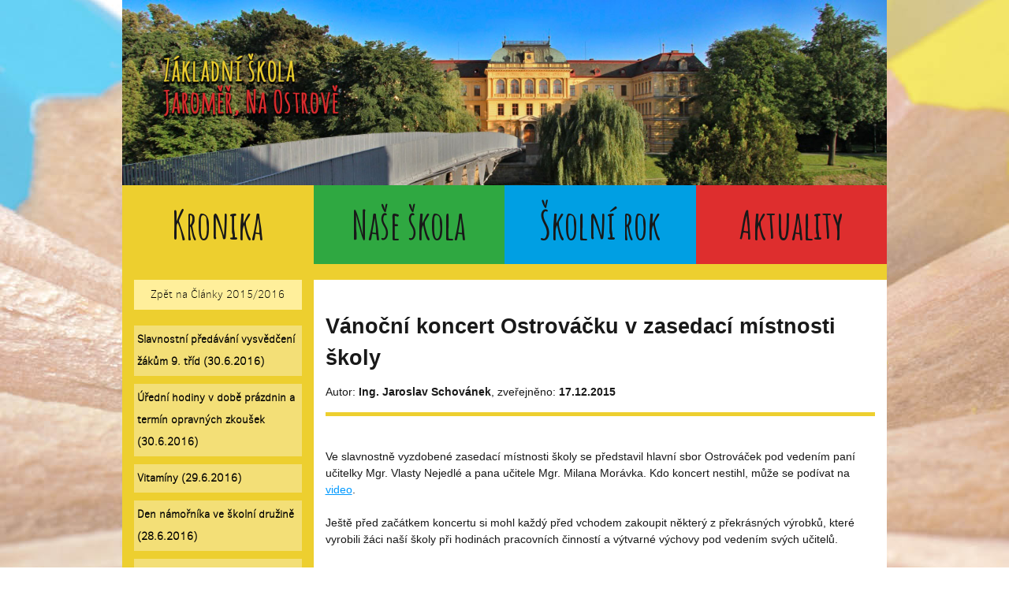

--- FILE ---
content_type: text/html; charset=utf-8
request_url: https://zsostrov.cz/kronika/clanky-2015-2016/vanocni-koncert-ostrovacku-v-zasedaci-mistnosti-skoly/
body_size: 10549
content:
<!DOCTYPE html>
<html lang="cs">
<head>
    <meta charset="utf-8">
    <!--[if IE]>
    <meta http-equiv="X-UA-Compatible" content="IE=edge,chrome=1">
    <![endif]-->
    <meta name="viewport" content="width=device-width, initial-scale=1.0">
	<title>ZŠ Jaroměř, Na Ostrově | Vánoční koncert Ostrováčku v zasedací místnosti školy</title>
    <meta name="author" content="www.Esper.cz">
    <meta name="description" content="Vánoční koncert Ostrováčku v zasedací místnosti školy">
    <link href='//fonts.googleapis.com/css?family=Amatic+SC:400,700&subset=latin,latin-ext' rel='stylesheet' type='text/css'>
<!-- 	<link rel="stylesheet" type="text/css" href="/site/templates/styles/main.css" /> -->
    <link href="/site/templates/css/lightbox.css" rel="stylesheet" />
    <link href="/site/templates/css/layout.css" rel="stylesheet" />

</head>

    <body id="top">
		<div class="wrapper" id="sekce_ctvrty">
        <div id="header" role="banner">
            <div id="header-container" class="container">
							<h1><a href="/">
				<img src="/site/assets/files/2678/new-header2-compressed.jpg" alt="ZŠ Jaroměř, Na Ostrově" />
			</a></h1>
            </div><!-- END container -->   
        </div><!-- END header -->   

        <div id="menu" role="navigation">
        	<div id="menu-container" class="container">

                <ul id="menu-ul">
                    <li id='ctvrty'><a href='/kronika/'>Kronika</a></li><li id='prvni'><a href='/informace/'>Naše škola</a></li><li id='druhy'><a href='/skolni-rok/'>Školní rok</a></li><li id='treti'><a href='/aktuality/'>Aktuality</a></li>                </ul>

				        
        	</div><!-- END menu --> 

        </div><!-- END container -->  

		<div class="fclear"></div>	


	    <div id="main" role="main">
			<div id="main-container" class="container">
	    	<div class="row color"><div id="lokalni_menu" class="col-sm-3 col-xs-12"><ul><a class="navrat_sekce" href="/kronika/clanky-2015-2016/">Zpět na Články 2015/2016</a><li><div class='odrazka_obal'><div class='odrazka'></div></div><div class='odkaz_obal'><a class='odkaz' href='/kronika/clanky-2015-2016/slavnostni-predavani-vysvedceni-zakum-9-trid/'>Slavnostní předávání vysvědčení žákům 9. tříd (30.6.2016)</a></div><div class='fclear'></div></li><li><div class='odrazka_obal'><div class='odrazka'></div></div><div class='odkaz_obal'><a class='odkaz' href='/kronika/clanky-2015-2016/uredni-hodiny-v-dobe-prazdnin-a-termin-opravnych-zkousek/'>Úřední hodiny v době prázdnin a termín opravných zkoušek (30.6.2016)</a></div><div class='fclear'></div></li><li><div class='odrazka_obal'><div class='odrazka'></div></div><div class='odkaz_obal'><a class='odkaz' href='/kronika/clanky-2015-2016/vitaminy/'>Vitamíny (29.6.2016)</a></div><div class='fclear'></div></li><li><div class='odrazka_obal'><div class='odrazka'></div></div><div class='odkaz_obal'><a class='odkaz' href='/kronika/clanky-2015-2016/den-namornika-ve-skolni-druzine/'>Den námořníka ve školní družině (28.6.2016)</a></div><div class='fclear'></div></li><li><div class='odrazka_obal'><div class='odrazka'></div></div><div class='odkaz_obal'><a class='odkaz' href='/kronika/clanky-2015-2016/iq-park-liberec/'>IQ park Liberec (27.6.2016)</a></div><div class='fclear'></div></li><li><div class='odrazka_obal'><div class='odrazka'></div></div><div class='odkaz_obal'><a class='odkaz' href='/kronika/clanky-2015-2016/4.a-v-iqparku/'>4.A v IQPARKU (27.6.2016)</a></div><div class='fclear'></div></li><li><div class='odrazka_obal'><div class='odrazka'></div></div><div class='odkaz_obal'><a class='odkaz' href='/kronika/clanky-2015-2016/letni-active-camp-pokyny-pro-rodice-prihlasenych-zaku/'>Letní Active Camp - pokyny pro rodiče přihlášených žáků (27.6.2016)</a></div><div class='fclear'></div></li><li><div class='odrazka_obal'><div class='odrazka'></div></div><div class='odkaz_obal'><a class='odkaz' href='/kronika/clanky-2015-2016/prihlaska-do-skolniho-klubu-ve-skolnim-roce-2016-17/'>Přihláška do školního klubu ve školním roce 2016-17 (24.6.2016)</a></div><div class='fclear'></div></li><li><div class='odrazka_obal'><div class='odrazka'></div></div><div class='odkaz_obal'><a class='odkaz' href='/kronika/clanky-2015-2016/hasik-navsteva-u-hasicu/'>Hasík – návštěva u hasičů (22.6.2016)</a></div><div class='fclear'></div></li><li><div class='odrazka_obal'><div class='odrazka'></div></div><div class='odkaz_obal'><a class='odkaz' href='/kronika/clanky-2015-2016/uz-se-nam-to-blizi/'>Už se nám to blíží... (22.6.2016)</a></div><div class='fclear'></div></li><li><div class='odrazka_obal'><div class='odrazka'></div></div><div class='odkaz_obal'><a class='odkaz' href='/kronika/clanky-2015-2016/5.b-na-skole-v-prirode/'>5.B na škole v přírodě (20.6.2016)</a></div><div class='fclear'></div></li><li><div class='odrazka_obal'><div class='odrazka'></div></div><div class='odkaz_obal'><a class='odkaz' href='/kronika/clanky-2015-2016/krouzek-papirove-modely-1/'>Kroužek Papírové modely (20.6.2016)</a></div><div class='fclear'></div></li><li><div class='odrazka_obal'><div class='odrazka'></div></div><div class='odkaz_obal'><a class='odkaz' href='/kronika/clanky-2015-2016/zdravy-zivotni-styl-ve-4.a/'>Zdravý životní styl ve 4.A (19.6.2016)</a></div><div class='fclear'></div></li><li><div class='odrazka_obal'><div class='odrazka'></div></div><div class='odkaz_obal'><a class='odkaz' href='/kronika/clanky-2015-2016/otik-by-se-divil/'>Otík by se divil (16.6.2016)</a></div><div class='fclear'></div></li><li><div class='odrazka_obal'><div class='odrazka'></div></div><div class='odkaz_obal'><a class='odkaz' href='/kronika/clanky-2015-2016/olympiada-v-dolanech/'>Olympiáda v Dolanech (16.6.2016)</a></div><div class='fclear'></div></li><li><div class='odrazka_obal'><div class='odrazka'></div></div><div class='odkaz_obal'><a class='odkaz' href='/kronika/clanky-2015-2016/modra-skola-v-prirode/'>Modrá škola v přírodě (16.6.2016)</a></div><div class='fclear'></div></li><li><div class='odrazka_obal'><div class='odrazka'></div></div><div class='odkaz_obal'><a class='odkaz' href='/kronika/clanky-2015-2016/den-her/'>Den her (15.6.2016)</a></div><div class='fclear'></div></li><li><div class='odrazka_obal'><div class='odrazka'></div></div><div class='odkaz_obal'><a class='odkaz' href='/kronika/clanky-2015-2016/vylet-do-muzea-magie-v-jaromeri/'>Výlet do Muzea magie v Jaroměři (15.6.2016)</a></div><div class='fclear'></div></li><li><div class='odrazka_obal'><div class='odrazka'></div></div><div class='odkaz_obal'><a class='odkaz' href='/kronika/clanky-2015-2016/velka-skolni-akce-na-dotovane-mleko-ze-skolniho-automatu-happysnack/'>Velká školní akce na dotované mléko ze školního automatu Happysnack (13.6.2016)</a></div><div class='fclear'></div></li><li><div class='odrazka_obal'><div class='odrazka'></div></div><div class='odkaz_obal'><a class='odkaz' href='/kronika/clanky-2015-2016/2.b-v-jaromerskem-muzeu-magie/'>2.B v jaroměřském Muzeu magie (13.6.2016)</a></div><div class='fclear'></div></li><li><div class='odrazka_obal'><div class='odrazka'></div></div><div class='odkaz_obal'><a class='odkaz' href='/kronika/clanky-2015-2016/ctvrtaci-si-uzili-den-her/'>Čtvrťáci si užili Den her (9.6.2016)</a></div><div class='fclear'></div></li><li><div class='odrazka_obal'><div class='odrazka'></div></div><div class='odkaz_obal'><a class='odkaz' href='/kronika/clanky-2015-2016/prave-vyslo-nove-cislo-skolniho-casopisu-iqcko-6-2016/'>Právě vyšlo nové číslo školního časopisu IQčko 6-2016 (8.6.2016)</a></div><div class='fclear'></div></li><li><div class='odrazka_obal'><div class='odrazka'></div></div><div class='odkaz_obal'><a class='odkaz' href='/kronika/clanky-2015-2016/tretaci-a-devataci/'>Třeťáci a deváťáci (8.6.2016)</a></div><div class='fclear'></div></li><li><div class='odrazka_obal'><div class='odrazka'></div></div><div class='odkaz_obal'><a class='odkaz' href='/kronika/clanky-2015-2016/den-her-na-ostrove/'>Den her Na Ostrově (7.6.2016)</a></div><div class='fclear'></div></li><li><div class='odrazka_obal'><div class='odrazka'></div></div><div class='odkaz_obal'><a class='odkaz' href='/kronika/clanky-2015-2016/active-camp-opet-na-nasi-skole/'>Active Camp opět na naší škole (6.6.2016)</a></div><div class='fclear'></div></li><li><div class='odrazka_obal'><div class='odrazka'></div></div><div class='odkaz_obal'><a class='odkaz' href='/kronika/clanky-2015-2016/skola-v-prirode-2.b/'>Škola v přírodě 2.B (6.6.2016)</a></div><div class='fclear'></div></li><li><div class='odrazka_obal'><div class='odrazka'></div></div><div class='odkaz_obal'><a class='odkaz' href='/kronika/clanky-2015-2016/ctenarske-dilny-2/'>Čtenářské dílny 2 (3.6.2016)</a></div><div class='fclear'></div></li><li><div class='odrazka_obal'><div class='odrazka'></div></div><div class='odkaz_obal'><a class='odkaz' href='/kronika/clanky-2015-2016/trochu-jine-kresleni-ve-4-b/'>Trochu jiné kreslení ve 4.B (3.6.2016)</a></div><div class='fclear'></div></li><li><div class='odrazka_obal'><div class='odrazka'></div></div><div class='odkaz_obal'><a class='odkaz' href='/kronika/clanky-2015-2016/dopravni-soutez/'>Dopravní soutěž (3.6.2016)</a></div><div class='fclear'></div></li><li><div class='odrazka_obal'><div class='odrazka'></div></div><div class='odkaz_obal'><a class='odkaz' href='/kronika/clanky-2015-2016/skolni-vylet-1.b/'>Školní výlet 1.B (3.6.2016)</a></div><div class='fclear'></div></li><li><div class='odrazka_obal'><div class='odrazka'></div></div><div class='odkaz_obal'><a class='odkaz' href='/kronika/clanky-2015-2016/prijmeme-ucitele-ucitelku-na-2-stupen/'>Přijmeme učitele/učitelku na 2. stupeň (3.6.2016)</a></div><div class='fclear'></div></li><li><div class='odrazka_obal'><div class='odrazka'></div></div><div class='odkaz_obal'><a class='odkaz' href='/kronika/clanky-2015-2016/nabidka-volneho-mista/'>Nabídka volného místa (3.6.2016)</a></div><div class='fclear'></div></li><li><div class='odrazka_obal'><div class='odrazka'></div></div><div class='odkaz_obal'><a class='odkaz' href='/kronika/clanky-2015-2016/vlastiveda-ve-4.b/'>Vlastivěda ve 4.B (1.6.2016)</a></div><div class='fclear'></div></li><li><div class='odrazka_obal'><div class='odrazka'></div></div><div class='odkaz_obal'><a class='odkaz' href='/kronika/clanky-2015-2016/sedme-rocniky-navstivily-stanici-zzs-v-jaromeri/'>Sedmé ročníky navštívily stanici ZZS v Jaroměři (31.5.2016)</a></div><div class='fclear'></div></li><li><div class='odrazka_obal'><div class='odrazka'></div></div><div class='odkaz_obal'><a class='odkaz' href='/kronika/clanky-2015-2016/skola-v-prirode-2.a/'>Škola v přírodě 2.A (31.5.2016)</a></div><div class='fclear'></div></li><li><div class='odrazka_obal'><div class='odrazka'></div></div><div class='odkaz_obal'><a class='odkaz' href='/kronika/clanky-2015-2016/skolni-vylet-8.b/'>Školní výlet 8.B (31.5.2016)</a></div><div class='fclear'></div></li><li><div class='odrazka_obal'><div class='odrazka'></div></div><div class='odkaz_obal'><a class='odkaz' href='/kronika/clanky-2015-2016/dopravni-hriste-4.a/'>Dopravní hřiště 4.A (29.5.2016)</a></div><div class='fclear'></div></li><li><div class='odrazka_obal'><div class='odrazka'></div></div><div class='odkaz_obal'><a class='odkaz' href='/kronika/clanky-2015-2016/nase-cesta-mcdonaldem/'>Naše cesta McDonaldem (25.5.2016)</a></div><div class='fclear'></div></li><li><div class='odrazka_obal'><div class='odrazka'></div></div><div class='odkaz_obal'><a class='odkaz' href='/kronika/clanky-2015-2016/soutez-najdi-osetri-zachran-2016/'>Soutěž Najdi, ošetři, zachraň 2016 (23.5.2016)</a></div><div class='fclear'></div></li><li><div class='odrazka_obal'><div class='odrazka'></div></div><div class='odkaz_obal'><a class='odkaz' href='/kronika/clanky-2015-2016/stomatologicka-prevence/'>Stomatologická prevence (20.5.2016)</a></div><div class='fclear'></div></li><li><div class='odrazka_obal'><div class='odrazka'></div></div><div class='odkaz_obal'><a class='odkaz' href='/kronika/clanky-2015-2016/carodejne-odpoledne-ve-skolni-druzine/'>Čarodějné odpoledne ve školní družině (19.5.2016)</a></div><div class='fclear'></div></li><li><div class='odrazka_obal'><div class='odrazka'></div></div><div class='odkaz_obal'><a class='odkaz' href='/kronika/clanky-2015-2016/zdravotnicka-soutez/'>Zdravotnická soutěž (17.5.2016)</a></div><div class='fclear'></div></li><li><div class='odrazka_obal'><div class='odrazka'></div></div><div class='odkaz_obal'><a class='odkaz' href='/kronika/clanky-2015-2016/literarni-soutez/'>Literární soutěž (12.5.2016)</a></div><div class='fclear'></div></li><li><div class='odrazka_obal'><div class='odrazka'></div></div><div class='odkaz_obal'><a class='odkaz' href='/kronika/clanky-2015-2016/devataci-v-roli-ucitelu/'>Deváťáci v roli učitelů (12.5.2016)</a></div><div class='fclear'></div></li><li><div class='odrazka_obal'><div class='odrazka'></div></div><div class='odkaz_obal'><a class='odkaz' href='/kronika/clanky-2015-2016/velikonocni-krabice/'>Velikonoční krabice (12.5.2016)</a></div><div class='fclear'></div></li><li><div class='odrazka_obal'><div class='odrazka'></div></div><div class='odkaz_obal'><a class='odkaz' href='/kronika/clanky-2015-2016/ctvrtaci-podruhe-na-kolach/'>Čtvrťáci podruhé na kolách (11.5.2016)</a></div><div class='fclear'></div></li><li><div class='odrazka_obal'><div class='odrazka'></div></div><div class='odkaz_obal'><a class='odkaz' href='/kronika/clanky-2015-2016/jarni-koncert-ostrovacku/'>Jarní koncert Ostrováčku (9.5.2016)</a></div><div class='fclear'></div></li><li><div class='odrazka_obal'><div class='odrazka'></div></div><div class='odkaz_obal'><a class='odkaz' href='/kronika/clanky-2015-2016/vysledky-sberu-pomerancove-kury-ve-2.b/'>Výsledky sběru pomerančové kůry ve 2.B (6.5.2016)</a></div><div class='fclear'></div></li><li><div class='odrazka_obal'><div class='odrazka'></div></div><div class='odkaz_obal'><a class='odkaz' href='/kronika/clanky-2015-2016/skola-v-prirode-3.a/'>Škola v přírodě 3.A (4.5.2016)</a></div><div class='fclear'></div></li><li><div class='odrazka_obal'><div class='odrazka'></div></div><div class='odkaz_obal'><a class='odkaz' href='/kronika/clanky-2015-2016/dobry-start-vyrabime-pro-maminku/'>Dobrý start - vyrábíme pro maminku (1.5.2016)</a></div><div class='fclear'></div></li><li><div class='odrazka_obal'><div class='odrazka'></div></div><div class='odkaz_obal'><a class='odkaz' href='/kronika/clanky-2015-2016/sber-papiru/'>Sběr papíru (29.4.2016)</a></div><div class='fclear'></div></li><li><div class='odrazka_obal'><div class='odrazka'></div></div><div class='odkaz_obal'><a class='odkaz' href='/kronika/clanky-2015-2016/hasik-ve-2.a/'>Hasík ve 2.A (26.4.2016)</a></div><div class='fclear'></div></li><li><div class='odrazka_obal'><div class='odrazka'></div></div><div class='odkaz_obal'><a class='odkaz' href='/kronika/clanky-2015-2016/mali-zachranari-ve-2.a/'>Malí záchranáři ve 2.A (26.4.2016)</a></div><div class='fclear'></div></li><li><div class='odrazka_obal'><div class='odrazka'></div></div><div class='odkaz_obal'><a class='odkaz' href='/kronika/clanky-2015-2016/exkurze-do-parlamentu-cr/'>Exkurze do Parlamentu ČR (25.4.2016)</a></div><div class='fclear'></div></li><li><div class='odrazka_obal'><div class='odrazka'></div></div><div class='odkaz_obal'><a class='odkaz' href='/kronika/clanky-2015-2016/pozvanka-na-jarni-koncert-ostrovacku/'>Pozvánka na jarní koncert Ostrováčku (19.4.2016)</a></div><div class='fclear'></div></li><li><div class='odrazka_obal'><div class='odrazka'></div></div><div class='odkaz_obal'><a class='odkaz' href='/kronika/clanky-2015-2016/prirodoveda-ve-4.a/'>Přírodověda ve 4.A (17.4.2016)</a></div><div class='fclear'></div></li><li><div class='odrazka_obal'><div class='odrazka'></div></div><div class='odkaz_obal'><a class='odkaz' href='/kronika/clanky-2015-2016/katerina-markova-ze-7.a-je-druha-v-kraji/'>Kateřina Marková ze 7.A je druhá v kraji! (13.4.2016)</a></div><div class='fclear'></div></li><li><div class='odrazka_obal'><div class='odrazka'></div></div><div class='odkaz_obal'><a class='odkaz' href='/kronika/clanky-2015-2016/dopravni-vychova/'>Dopravní výchova (12.4.2016)</a></div><div class='fclear'></div></li><li><div class='odrazka_obal'><div class='odrazka'></div></div><div class='odkaz_obal'><a class='odkaz' href='/kronika/clanky-2015-2016/sber-pomerancove-a-citronove-kury-v-1-a/'>Sběr pomerančové a citronové kůry v 1. A (11.4.2016)</a></div><div class='fclear'></div></li><li><div class='odrazka_obal'><div class='odrazka'></div></div><div class='odkaz_obal'><a class='odkaz' href='/kronika/clanky-2015-2016/hudebni-vychova-v-1.a/'>Hudební výchova v 1.A (11.4.2016)</a></div><div class='fclear'></div></li><li><div class='odrazka_obal'><div class='odrazka'></div></div><div class='odkaz_obal'><a class='odkaz' href='/kronika/clanky-2015-2016/4.b-v-praze/'>4.B v Praze (6.4.2016)</a></div><div class='fclear'></div></li><li><div class='odrazka_obal'><div class='odrazka'></div></div><div class='odkaz_obal'><a class='odkaz' href='/kronika/clanky-2015-2016/prave-vyslo-nove-cislo-skolniho-casopisu-iqcko-4-2016/'>Právě vyšlo nové číslo školního časopisu IQčko 4-2016 (6.4.2016)</a></div><div class='fclear'></div></li><li><div class='odrazka_obal'><div class='odrazka'></div></div><div class='odkaz_obal'><a class='odkaz' href='/kronika/clanky-2015-2016/na-prohlidce-ve-stanici-pro-handicapovana-zvirata/'>Na prohlídce ve stanici pro handicapovaná zvířata (4.4.2016)</a></div><div class='fclear'></div></li><li><div class='odrazka_obal'><div class='odrazka'></div></div><div class='odkaz_obal'><a class='odkaz' href='/kronika/clanky-2015-2016/ostrovaci-opet-sazi-stromy-tentokrat-v-ulici-slovenska/'>Ostrováci opět sází stromy tentokrát v ulici Slovenská (4.4.2016)</a></div><div class='fclear'></div></li><li><div class='odrazka_obal'><div class='odrazka'></div></div><div class='odkaz_obal'><a class='odkaz' href='/kronika/clanky-2015-2016/predvelikonocni-navsteva-sd-v-kine-cinestar/'>Předvelikonoční návštěva ŠD v kině Cinestar (31.3.2016)</a></div><div class='fclear'></div></li><li><div class='odrazka_obal'><div class='odrazka'></div></div><div class='odkaz_obal'><a class='odkaz' href='/kronika/clanky-2015-2016/ms-word-prace-zaku-7-rocniku/'>MS Word - práce žáků 7. ročníku (30.3.2016)</a></div><div class='fclear'></div></li><li><div class='odrazka_obal'><div class='odrazka'></div></div><div class='odkaz_obal'><a class='odkaz' href='/kronika/clanky-2015-2016/dobry-start-tentokrat-v-telocvicne/'>Dobrý start - tentokrát v tělocvičně (24.3.2016)</a></div><div class='fclear'></div></li><li><div class='odrazka_obal'><div class='odrazka'></div></div><div class='odkaz_obal'><a class='odkaz' href='/kronika/clanky-2015-2016/prvouka-nazorne-v-1.a/'>Prvouka názorně v 1.A (23.3.2016)</a></div><div class='fclear'></div></li><li><div class='odrazka_obal'><div class='odrazka'></div></div><div class='odkaz_obal'><a class='odkaz' href='/kronika/clanky-2015-2016/vitani-jara-ve-3.b/'>Vítání jara ve 3.B (23.3.2016)</a></div><div class='fclear'></div></li><li><div class='odrazka_obal'><div class='odrazka'></div></div><div class='odkaz_obal'><a class='odkaz' href='/kronika/clanky-2015-2016/vitani-jara-ve-2.a/'>Vítání jara ve 2.A (23.3.2016)</a></div><div class='fclear'></div></li><li><div class='odrazka_obal'><div class='odrazka'></div></div><div class='odkaz_obal'><a class='odkaz' href='/kronika/clanky-2015-2016/vitani-jara-v-1.a/'>Vítání jara v 1.A (23.3.2016)</a></div><div class='fclear'></div></li><li><div class='odrazka_obal'><div class='odrazka'></div></div><div class='odkaz_obal'><a class='odkaz' href='/kronika/clanky-2015-2016/pracovni-cinnosti-v-prvni-tride/'>Pracovní činnosti v první třídě (23.3.2016)</a></div><div class='fclear'></div></li><li><div class='odrazka_obal'><div class='odrazka'></div></div><div class='odkaz_obal'><a class='odkaz' href='/kronika/clanky-2015-2016/pampeliskovy-den/'>Pampeliškový den (22.3.2016)</a></div><div class='fclear'></div></li><li><div class='odrazka_obal'><div class='odrazka'></div></div><div class='odkaz_obal'><a class='odkaz' href='/kronika/clanky-2015-2016/vitani-jara-ve-3.a/'>Vítání jara ve 3.A (21.3.2016)</a></div><div class='fclear'></div></li><li><div class='odrazka_obal'><div class='odrazka'></div></div><div class='odkaz_obal'><a class='odkaz' href='/kronika/clanky-2015-2016/pribeh-poskladany-ze-zvuku/'>Příběh poskládaný ze zvuků (21.3.2016)</a></div><div class='fclear'></div></li><li><div class='odrazka_obal'><div class='odrazka'></div></div><div class='odkaz_obal'><a class='odkaz' href='/kronika/clanky-2015-2016/karneval-ve-skolni-druzine/'>Karneval ve školní družině (21.3.2016)</a></div><div class='fclear'></div></li><li><div class='odrazka_obal'><div class='odrazka'></div></div><div class='odkaz_obal'><a class='odkaz' href='/kronika/clanky-2015-2016/zimni-sportovni-den/'>Zimní sportovní den (21.3.2016)</a></div><div class='fclear'></div></li><li><div class='odrazka_obal'><div class='odrazka'></div></div><div class='odkaz_obal'><a class='odkaz' href='/kronika/clanky-2015-2016/exkurze-do-stredni-prumyslove-skoly-hronov/'>Exkurze do Střední průmyslové školy Hronov (16.3.2016)</a></div><div class='fclear'></div></li><li><div class='odrazka_obal'><div class='odrazka'></div></div><div class='odkaz_obal'><a class='odkaz' href='/kronika/clanky-2015-2016/vysledky-okresniho-kola-olympiady-v-anglickem-jazyce/'>Výsledky okresního kola Olympiády v anglickém jazyce (15.3.2016)</a></div><div class='fclear'></div></li><li><div class='odrazka_obal'><div class='odrazka'></div></div><div class='odkaz_obal'><a class='odkaz' href='/kronika/clanky-2015-2016/co-je-obrneny-transporter/'>Co je obrněný transportér (15.3.2016)</a></div><div class='fclear'></div></li><li><div class='odrazka_obal'><div class='odrazka'></div></div><div class='odkaz_obal'><a class='odkaz' href='/kronika/clanky-2015-2016/stihli-jsme-i-brusleni/'>Stihli jsme i bruslení (15.3.2016)</a></div><div class='fclear'></div></li><li><div class='odrazka_obal'><div class='odrazka'></div></div><div class='odkaz_obal'><a class='odkaz' href='/kronika/clanky-2015-2016/ukazka-vojenske-techniky/'>Ukázka vojenské techniky (15.3.2016)</a></div><div class='fclear'></div></li><li><div class='odrazka_obal'><div class='odrazka'></div></div><div class='odkaz_obal'><a class='odkaz' href='/kronika/clanky-2015-2016/za-knihami-vaclava-ctvrtka/'>Za knihami Václava Čtvrtka (14.3.2016)</a></div><div class='fclear'></div></li><li><div class='odrazka_obal'><div class='odrazka'></div></div><div class='odkaz_obal'><a class='odkaz' href='/kronika/clanky-2015-2016/sber-papiru-kveten-2016/'>Sběr papíru květen 2016 (14.3.2016)</a></div><div class='fclear'></div></li><li><div class='odrazka_obal'><div class='odrazka'></div></div><div class='odkaz_obal'><a class='odkaz' href='/kronika/clanky-2015-2016/beseda-se-straznikem-mp-jaromer/'>Beseda se strážníkem MP Jaroměř (10.3.2016)</a></div><div class='fclear'></div></li><li><div class='odrazka_obal'><div class='odrazka'></div></div><div class='odkaz_obal'><a class='odkaz' href='/kronika/clanky-2015-2016/prvnacci-na-bruslich/'>Prvňáčci na bruslích (10.3.2016)</a></div><div class='fclear'></div></li><li><div class='odrazka_obal'><div class='odrazka'></div></div><div class='odkaz_obal'><a class='odkaz' href='/kronika/clanky-2015-2016/prvouka-v-1.b/'>Prvouka v 1.B (10.3.2016)</a></div><div class='fclear'></div></li><li><div class='odrazka_obal'><div class='odrazka'></div></div><div class='odkaz_obal'><a class='odkaz' href='/kronika/clanky-2015-2016/jan-reindl-je-pro-tento-rok-ctvrty-nejlepsi-geograf-v-nachodskem-okrese/'>Jan Reindl je pro tento rok čtvrtý nejlepší geograf v náchodském okrese (4.3.2016)</a></div><div class='fclear'></div></li><li><div class='odrazka_obal'><div class='odrazka'></div></div><div class='odkaz_obal'><a class='odkaz' href='/kronika/clanky-2015-2016/prvouka-cinnostne-v-1.a/'>Prvouka činnostně v 1.A (4.3.2016)</a></div><div class='fclear'></div></li><li><div class='odrazka_obal'><div class='odrazka'></div></div><div class='odkaz_obal'><a class='odkaz' href='/kronika/clanky-2015-2016/3.b-na-horach-zimni-skola-v-prirode/'>3.B na horách – zimní škola v přírodě (4.3.2016)</a></div><div class='fclear'></div></li><li><div class='odrazka_obal'><div class='odrazka'></div></div><div class='odkaz_obal'><a class='odkaz' href='/kronika/clanky-2015-2016/zaklady-daktyloskopie-na-nasi-skole/'>Základy daktyloskopie na naší škole (4.3.2016)</a></div><div class='fclear'></div></li><li><div class='odrazka_obal'><div class='odrazka'></div></div><div class='odkaz_obal'><a class='odkaz' href='/kronika/clanky-2015-2016/nahradni-termin-zapisu/'>Náhradní termín zápisu (23.2.2016)</a></div><div class='fclear'></div></li><li><div class='odrazka_obal'><div class='odrazka'></div></div><div class='odkaz_obal'><a class='odkaz' href='/kronika/clanky-2015-2016/okresni-kolo-dejepisne-olympiady/'>Okresní kolo dějepisné olympiády (23.2.2016)</a></div><div class='fclear'></div></li><li><div class='odrazka_obal'><div class='odrazka'></div></div><div class='odkaz_obal'><a class='odkaz' href='/kronika/clanky-2015-2016/vysledky-olympiady-v-anglickem-jazyce-starsi-zaci/'>Výsledky Olympiády v anglickém jazyce - starší žáci (19.2.2016)</a></div><div class='fclear'></div></li><li><div class='odrazka_obal'><div class='odrazka'></div></div><div class='odkaz_obal'><a class='odkaz' href='/kronika/clanky-2015-2016/wir-fahren-nach-jedeme-do/'>Wir fahren nach... Jedeme do... (19.2.2016)</a></div><div class='fclear'></div></li><li><div class='odrazka_obal'><div class='odrazka'></div></div><div class='odkaz_obal'><a class='odkaz' href='/kronika/clanky-2015-2016/hrajeme-si-se-slovy/'>Hrajeme si se slovy (19.2.2016)</a></div><div class='fclear'></div></li><li><div class='odrazka_obal'><div class='odrazka'></div></div><div class='odkaz_obal'><a class='odkaz' href='/kronika/clanky-2015-2016/je-cas-karnevalu-masopustu/'>Je čas karnevalu - masopustu (19.2.2016)</a></div><div class='fclear'></div></li><li><div class='odrazka_obal'><div class='odrazka'></div></div><div class='odkaz_obal'><a class='odkaz' href='/kronika/clanky-2015-2016/sestaci-a-minuly-cas/'>Šesťáci a minulý čas (19.2.2016)</a></div><div class='fclear'></div></li><li><div class='odrazka_obal'><div class='odrazka'></div></div><div class='odkaz_obal'><a class='odkaz' href='/kronika/clanky-2015-2016/konec-prvniho-pololeti-plny-projektu/'>Konec prvního pololetí plný projektů (19.2.2016)</a></div><div class='fclear'></div></li><li><div class='odrazka_obal'><div class='odrazka'></div></div><div class='odkaz_obal'><a class='odkaz' href='/kronika/clanky-2015-2016/nemcina-a-4-pad/'>Němčina a 4. pád (19.2.2016)</a></div><div class='fclear'></div></li><li><div class='odrazka_obal'><div class='odrazka'></div></div><div class='odkaz_obal'><a class='odkaz' href='/kronika/clanky-2015-2016/lednovy-active-week/'>Lednový Active Week (19.2.2016)</a></div><div class='fclear'></div></li><li><div class='odrazka_obal'><div class='odrazka'></div></div><div class='odkaz_obal'><a class='odkaz' href='/kronika/clanky-2015-2016/vytvarne-dilo-z-otisku-nasich-zaku/'>Výtvarné dílo z otisků našich žáků (18.2.2016)</a></div><div class='fclear'></div></li><li><div class='odrazka_obal'><div class='odrazka'></div></div><div class='odkaz_obal'><a class='odkaz' href='/kronika/clanky-2015-2016/pozvanka-na-nevsedni-vystavu-dila-zaku-nasi-skoly/'>Pozvánka na nevšední výstavu díla žáků naší školy (18.2.2016)</a></div><div class='fclear'></div></li><li><div class='odrazka_obal'><div class='odrazka'></div></div><div class='odkaz_obal'><a class='odkaz' href='/kronika/clanky-2015-2016/vysledky-skolniho-kola-zemepisne-olympiady-2016/'>Výsledky školního kola zeměpisné olympiády 2016 (18.2.2016)</a></div><div class='fclear'></div></li><li><div class='odrazka_obal'><div class='odrazka'></div></div><div class='odkaz_obal'><a class='odkaz' href='/kronika/clanky-2015-2016/zapis-do-prvnich-trid/'>Zápis do prvních tříd (16.2.2016)</a></div><div class='fclear'></div></li><li><div class='odrazka_obal'><div class='odrazka'></div></div><div class='odkaz_obal'><a class='odkaz' href='/kronika/clanky-2015-2016/plavecky-vycvik-2/'>Plavecký výcvik 2 (5.2.2016)</a></div><div class='fclear'></div></li><li><div class='odrazka_obal'><div class='odrazka'></div></div><div class='odkaz_obal'><a class='odkaz' href='/kronika/clanky-2015-2016/masopustni-rej-v-rychnovku-zvoli/'>Masopustní rej v Rychnovku - Zvoli (5.2.2016)</a></div><div class='fclear'></div></li><li><div class='odrazka_obal'><div class='odrazka'></div></div><div class='odkaz_obal'><a class='odkaz' href='/kronika/clanky-2015-2016/ahoj-mili-predskolaci-hlasim-se-vam-ze-skoly-na-ostrove/'>Ahoj, milí předškoláci, hlásím se vám ze školy Na Ostrově (2.2.2016)</a></div><div class='fclear'></div></li><li><div class='odrazka_obal'><div class='odrazka'></div></div><div class='odkaz_obal'><a class='odkaz' href='/kronika/clanky-2015-2016/vysvedceni-v-1.a/'>Vysvědčení v 1.A (2.2.2016)</a></div><div class='fclear'></div></li><li><div class='odrazka_obal'><div class='odrazka'></div></div><div class='odkaz_obal'><a class='odkaz' href='/kronika/clanky-2015-2016/devataci-programuji/'>Deváťáci programují (1.2.2016)</a></div><div class='fclear'></div></li><li><div class='odrazka_obal'><div class='odrazka'></div></div><div class='odkaz_obal'><a class='odkaz' href='/kronika/clanky-2015-2016/brusleni-zaky-bavi/'>Bruslení žáky baví (28.1.2016)</a></div><div class='fclear'></div></li><li><div class='odrazka_obal'><div class='odrazka'></div></div><div class='odkaz_obal'><a class='odkaz' href='/kronika/clanky-2015-2016/workout-obsazena-telocvicna-nas-nezastavi/'>WORKOUT – obsazená tělocvična nás nezastaví (28.1.2016)</a></div><div class='fclear'></div></li><li><div class='odrazka_obal'><div class='odrazka'></div></div><div class='odkaz_obal'><a class='odkaz' href='/kronika/clanky-2015-2016/bruslenicko-brusleni-v-1.a/'>Brusleníčko, bruslení v 1.A (27.1.2016)</a></div><div class='fclear'></div></li><li><div class='odrazka_obal'><div class='odrazka'></div></div><div class='odkaz_obal'><a class='odkaz' href='/kronika/clanky-2015-2016/den-zdrave-svaciny-v-1.a/'>Den zdravé svačiny v 1.A (27.1.2016)</a></div><div class='fclear'></div></li><li><div class='odrazka_obal'><div class='odrazka'></div></div><div class='odkaz_obal'><a class='odkaz' href='/kronika/clanky-2015-2016/english-breakfast-yes-please/'>English Breakfast? Yes, please! (20.1.2016)</a></div><div class='fclear'></div></li><li><div class='odrazka_obal'><div class='odrazka'></div></div><div class='odkaz_obal'><a class='odkaz' href='/kronika/clanky-2015-2016/vysledky-olympiady-v-anglickem-jazyce-mladsi-zaci/'>Výsledky Olympiády v anglickém jazyce - mladší žáci (19.1.2016)</a></div><div class='fclear'></div></li><li><div class='odrazka_obal'><div class='odrazka'></div></div><div class='odkaz_obal'><a class='odkaz' href='/kronika/clanky-2015-2016/krouzek-anglicke-konverzace/'>Kroužek anglické konverzace (19.1.2016)</a></div><div class='fclear'></div></li><li><div class='odrazka_obal'><div class='odrazka'></div></div><div class='odkaz_obal'><a class='odkaz' href='/kronika/clanky-2015-2016/informace-o-omezeni-provozu-skolniho-klubu/'>Informace o omezení provozu školního klubu (14.1.2016)</a></div><div class='fclear'></div></li><li><div class='odrazka_obal'><div class='odrazka'></div></div><div class='odkaz_obal'><a class='odkaz' href='/kronika/clanky-2015-2016/domaci-vyuka-psani-vsemi-deseti/'>Domácí výuka psaní všemi deseti (14.1.2016)</a></div><div class='fclear'></div></li><li><div class='odrazka_obal'><div class='odrazka'></div></div><div class='odkaz_obal'><a class='odkaz' href='/kronika/clanky-2015-2016/vanocni-maraton-rozsvit-si-svuj-stromek/'>Vánoční maraton - rozsviť si svůj stromek (11.1.2016)</a></div><div class='fclear'></div></li><li><div class='odrazka_obal'><div class='odrazka'></div></div><div class='odkaz_obal'><a class='odkaz' href='/kronika/clanky-2015-2016/vyroba-originalnich-prostiranicek-na-vanocnich-dilnach/'>Výroba originálních prostíráníček na vánočních dílnách (11.1.2016)</a></div><div class='fclear'></div></li><li><div class='odrazka_obal'><div class='odrazka'></div></div><div class='odkaz_obal'><a class='odkaz' href='/kronika/clanky-2015-2016/netradicni-telocvik/'>Netradiční tělocvik (10.1.2016)</a></div><div class='fclear'></div></li><li><div class='odrazka_obal'><div class='odrazka'></div></div><div class='odkaz_obal'><a class='odkaz' href='/kronika/clanky-2015-2016/informatika-bez-pocitacu/'>Informatika bez počítačů (5.1.2016)</a></div><div class='fclear'></div></li><li><div class='odrazka_obal'><div class='odrazka'></div></div><div class='odkaz_obal'><a class='odkaz' href='/kronika/clanky-2015-2016/jezisek-navstivil-i-skolni-druzinu/'>Ježíšek navštívil i školní družinu (5.1.2016)</a></div><div class='fclear'></div></li><li><div class='odrazka_obal'><div class='odrazka'></div></div><div class='odkaz_obal'><a class='odkaz' href='/kronika/clanky-2015-2016/ich/'>ICH (5.1.2016)</a></div><div class='fclear'></div></li><li><div class='odrazka_obal'><div class='odrazka'></div></div><div class='odkaz_obal'><a class='odkaz' href='/kronika/clanky-2015-2016/predvanocni-navsteva-skolni-druziny-v-kine-cinestar/'>Předvánoční návštěva školní družiny v kině Cinestar (5.1.2016)</a></div><div class='fclear'></div></li><li><div class='odrazka_obal'><div class='odrazka'></div></div><div class='odkaz_obal'><a class='odkaz' href='/kronika/clanky-2015-2016/anglictina-ve-ctvrte-tride/'>Angličtina ve čtvrté třídě (5.1.2016)</a></div><div class='fclear'></div></li><li><div class='odrazka_obal'><div class='odrazka'></div></div><div class='odkaz_obal'><a class='odkaz' href='/kronika/clanky-2015-2016/qr-kody-v-informatice/'>QR kódy v informatice (5.1.2016)</a></div><div class='fclear'></div></li><li><div class='odrazka_obal'><div class='odrazka'></div></div><div class='odkaz_obal'><a class='odkaz' href='/kronika/clanky-2015-2016/vanoce-v-5.b/'>Vánoce v 5.B (5.1.2016)</a></div><div class='fclear'></div></li><li><div class='odrazka_obal'><div class='odrazka'></div></div><div class='odkaz_obal'><a class='odkaz' href='/kronika/clanky-2015-2016/detektivove-ze-sedmicky/'>Detektivové ze sedmičky (5.1.2016)</a></div><div class='fclear'></div></li><li><div class='odrazka_obal'><div class='odrazka'></div></div><div class='odkaz_obal'><a class='odkaz' href='/kronika/clanky-2015-2016/skolni-kolo-olympiady-v-anglickem-jazyce-pisemna-cast/'>Školní kolo olympiády v anglickém jazyce - písemná část (4.1.2016)</a></div><div class='fclear'></div></li><li><div class='odrazka_obal'><div class='odrazka'></div></div><div class='odkaz_obal'><a class='odkaz' href='/kronika/clanky-2015-2016/english-active-week-jiz-v-lednu/'>English Active Week již v lednu (4.1.2016)</a></div><div class='fclear'></div></li><li><div class='odrazka_obal'><div class='odrazka'></div></div><div class='odkaz_obal'><a class='odkaz' href='/kronika/clanky-2015-2016/vanocni-dilny-a-vanocni-turnaj-na-ostrove/'>Vánoční dílny a Vánoční turnaj Na Ostrově (22.12.2015)</a></div><div class='fclear'></div></li><li><div class='odrazka_obal'><div class='odrazka'></div></div><div class='odkaz_obal'><a class='odkaz' href='/kronika/clanky-2015-2016/vanoce-ve-3.a/'>Vánoce ve 3.A (22.12.2015)</a></div><div class='fclear'></div></li><li><div class='odrazka_obal'><div class='odrazka'></div></div><div class='odkaz_obal'><a class='odkaz' href='/kronika/clanky-2015-2016/psychologicka-poradna-pro-deti/'>Psychologická poradna pro děti (22.12.2015)</a></div><div class='fclear'></div></li><li><div class='odrazka_obal'><div class='odrazka'></div></div><div class='odkaz_obal'><a class='odkaz' href='/kronika/clanky-2015-2016/na-slovicko-s-metodikem-prevence/'>Na slovíčko s metodikem prevence (22.12.2015)</a></div><div class='fclear'></div></li><li><div class='odrazka_obal'><div class='odrazka'></div></div><div class='odkaz_obal'><a class='odkaz' href='/kronika/clanky-2015-2016/jak-se-branit-proti-nakaze-chripkou/'>Jak se bránit proti nákaze chřipkou (22.12.2015)</a></div><div class='fclear'></div></li><li><div class='odrazka_obal'><div class='odrazka'></div></div><div class='odkaz_obal'><a class='odkaz' href='/kronika/clanky-2015-2016/vanocni-dilna-latkovych-dekoraci-se-predstavuje/'>Vánoční dílna látkových dekorací se představuje (22.12.2015)</a></div><div class='fclear'></div></li><li><div class='odrazka_obal'><div class='odrazka'></div></div><div class='odkaz_obal'><a class='odkaz' href='/kronika/clanky-2015-2016/9.b-pomaha-detem/'>9.B pomáhá dětem (21.12.2015)</a></div><div class='fclear'></div></li><li><div class='odrazka_obal'><div class='odrazka'></div></div><div class='odkaz_obal'><a class='odkaz' href='/kronika/clanky-2015-2016/pf-2016/'>PF 2016 (18.12.2015)</a></div><div class='fclear'></div></li><li><div class='odrazka_obal'><div class='odrazka'></div></div><div class='odkaz_obal'><a class='odkaz' href='/kronika/clanky-2015-2016/vanocni-koncert-pripravneho-sboru/'>Vánoční koncert přípravného sboru (17.12.2015)</a></div><div class='fclear'></div></li><li><div class='odrazka_obal'><div class='odrazka'></div></div><div class='odkaz_obal'><a id='aktualni' class='odkaz' href='/kronika/clanky-2015-2016/vanocni-koncert-ostrovacku-v-zasedaci-mistnosti-skoly/'>Vánoční koncert Ostrováčku v zasedací místnosti školy (17.12.2015)</a></div><div class='fclear'></div></li><li><div class='odrazka_obal'><div class='odrazka'></div></div><div class='odkaz_obal'><a class='odkaz' href='/kronika/clanky-2015-2016/ctenarske-dilny-v-5.b/'>Čtenářské dílny v 5.B (16.12.2015)</a></div><div class='fclear'></div></li><li><div class='odrazka_obal'><div class='odrazka'></div></div><div class='odkaz_obal'><a class='odkaz' href='/kronika/clanky-2015-2016/jsme-kamaradi/'>Jsme kamarádi (16.12.2015)</a></div><div class='fclear'></div></li><li><div class='odrazka_obal'><div class='odrazka'></div></div><div class='odkaz_obal'><a class='odkaz' href='/kronika/clanky-2015-2016/knihovnicke-minimum-tridy-5.b/'>Knihovnické minimum třídy 5.B (16.12.2015)</a></div><div class='fclear'></div></li><li><div class='odrazka_obal'><div class='odrazka'></div></div><div class='odkaz_obal'><a class='odkaz' href='/kronika/clanky-2015-2016/prace-ve-skupinkach-v-5.b/'>Práce ve skupinkách v 5.B (16.12.2015)</a></div><div class='fclear'></div></li><li><div class='odrazka_obal'><div class='odrazka'></div></div><div class='odkaz_obal'><a class='odkaz' href='/kronika/clanky-2015-2016/mikulas-v-5.b/'>Mikuláš v 5.B (16.12.2015)</a></div><div class='fclear'></div></li><li><div class='odrazka_obal'><div class='odrazka'></div></div><div class='odkaz_obal'><a class='odkaz' href='/kronika/clanky-2015-2016/anglictina-v-patem-rocniku/'>Angličtina v pátém ročníku (16.12.2015)</a></div><div class='fclear'></div></li><li><div class='odrazka_obal'><div class='odrazka'></div></div><div class='odkaz_obal'><a class='odkaz' href='/kronika/clanky-2015-2016/navsteva-mestske-policie-ve-tride-7.a/'>Návštěva městské policie ve třídě 7.A (15.12.2015)</a></div><div class='fclear'></div></li><li><div class='odrazka_obal'><div class='odrazka'></div></div><div class='odkaz_obal'><a class='odkaz' href='/kronika/clanky-2015-2016/prubezna-zprava-z-plaveckeho-vycviku-aneb-plaveme-o-106/'>Průběžná zpráva z plaveckého výcviku - aneb plaveme o 106 (11.12.2015)</a></div><div class='fclear'></div></li><li><div class='odrazka_obal'><div class='odrazka'></div></div><div class='odkaz_obal'><a class='odkaz' href='/kronika/clanky-2015-2016/vanocni-vylet-na-zamek-potstejn/'>Vánoční výlet na zámek Potštejn (10.12.2015)</a></div><div class='fclear'></div></li><li><div class='odrazka_obal'><div class='odrazka'></div></div><div class='odkaz_obal'><a class='odkaz' href='/kronika/clanky-2015-2016/mikulas-v-1.a/'>Mikuláš v 1.A (7.12.2015)</a></div><div class='fclear'></div></li><li><div class='odrazka_obal'><div class='odrazka'></div></div><div class='odkaz_obal'><a class='odkaz' href='/kronika/clanky-2015-2016/vystoupeni-skupiny-tensing/'>Vystoupení skupiny TenSing (7.12.2015)</a></div><div class='fclear'></div></li><li><div class='odrazka_obal'><div class='odrazka'></div></div><div class='odkaz_obal'><a class='odkaz' href='/kronika/clanky-2015-2016/jak-jsme-sazeli-stromky-ve-velichovkach/'>Jak jsme sázeli stromky ve Velichovkách (7.12.2015)</a></div><div class='fclear'></div></li><li><div class='odrazka_obal'><div class='odrazka'></div></div><div class='odkaz_obal'><a class='odkaz' href='/kronika/clanky-2015-2016/certovske-rejdeni-ve-skolni-druzine/'>Čertovské rejdění ve školní družině (7.12.2015)</a></div><div class='fclear'></div></li><li><div class='odrazka_obal'><div class='odrazka'></div></div><div class='odkaz_obal'><a class='odkaz' href='/kronika/clanky-2015-2016/halloween-ve-skolni-druzine/'>Halloween ve školní družině (5.12.2015)</a></div><div class='fclear'></div></li><li><div class='odrazka_obal'><div class='odrazka'></div></div><div class='odkaz_obal'><a class='odkaz' href='/kronika/clanky-2015-2016/vanoce-ve-skolnim-klubu/'>Vánoce ve školním klubu (4.12.2015)</a></div><div class='fclear'></div></li><li><div class='odrazka_obal'><div class='odrazka'></div></div><div class='odkaz_obal'><a class='odkaz' href='/kronika/clanky-2015-2016/navsteva-ve-3.a/'>Návštěva ve 3.A (4.12.2015)</a></div><div class='fclear'></div></li><li><div class='odrazka_obal'><div class='odrazka'></div></div><div class='odkaz_obal'><a class='odkaz' href='/kronika/clanky-2015-2016/8.b-pece-pernicky/'>8.B peče perníčky (4.12.2015)</a></div><div class='fclear'></div></li><li><div class='odrazka_obal'><div class='odrazka'></div></div><div class='odkaz_obal'><a class='odkaz' href='/kronika/clanky-2015-2016/jak-jsme-oblekali-certiky/'>Jak jsme oblékali čertíky (3.12.2015)</a></div><div class='fclear'></div></li><li><div class='odrazka_obal'><div class='odrazka'></div></div><div class='odkaz_obal'><a class='odkaz' href='/kronika/clanky-2015-2016/steny-jazykove-ucebny-vypravi/'>Stěny jazykové učebny vypráví (2.12.2015)</a></div><div class='fclear'></div></li><li><div class='odrazka_obal'><div class='odrazka'></div></div><div class='odkaz_obal'><a class='odkaz' href='/kronika/clanky-2015-2016/2.a-na-navsteve-v-knihovne/'>2.A na návštěvě v knihovně (2.12.2015)</a></div><div class='fclear'></div></li><li><div class='odrazka_obal'><div class='odrazka'></div></div><div class='odkaz_obal'><a class='odkaz' href='/kronika/clanky-2015-2016/navykove-chovani-beseda-s-policii-cr/'>Návykové chování - beseda s Policií ČR (1.12.2015)</a></div><div class='fclear'></div></li><li><div class='odrazka_obal'><div class='odrazka'></div></div><div class='odkaz_obal'><a class='odkaz' href='/kronika/clanky-2015-2016/tretaci-v-knihovne/'>Třeťáci v knihovně (30.11.2015)</a></div><div class='fclear'></div></li><li><div class='odrazka_obal'><div class='odrazka'></div></div><div class='odkaz_obal'><a class='odkaz' href='/kronika/clanky-2015-2016/cviceni-z-aj-pro-sestaky/'>Cvičení z AJ pro šesťáky (27.11.2015)</a></div><div class='fclear'></div></li><li><div class='odrazka_obal'><div class='odrazka'></div></div><div class='odkaz_obal'><a class='odkaz' href='/kronika/clanky-2015-2016/knihovnicke-minimum/'>Knihovnické minimum (27.11.2015)</a></div><div class='fclear'></div></li><li><div class='odrazka_obal'><div class='odrazka'></div></div><div class='odkaz_obal'><a class='odkaz' href='/kronika/clanky-2015-2016/skolni-kolo-dejepisne-olympiady/'>Školní kolo dějepisné olympiády (27.11.2015)</a></div><div class='fclear'></div></li><li><div class='odrazka_obal'><div class='odrazka'></div></div><div class='odkaz_obal'><a class='odkaz' href='/kronika/clanky-2015-2016/soutez-v-predlekarske-prvni-pomoci-v-trutnove/'>Soutěž v předlékařské první pomoci v Trutnově (26.11.2015)</a></div><div class='fclear'></div></li><li><div class='odrazka_obal'><div class='odrazka'></div></div><div class='odkaz_obal'><a class='odkaz' href='/kronika/clanky-2015-2016/problemy-s-anglictinou/'>Problémy s angličtinou (25.11.2015)</a></div><div class='fclear'></div></li><li><div class='odrazka_obal'><div class='odrazka'></div></div><div class='odkaz_obal'><a class='odkaz' href='/kronika/clanky-2015-2016/anglictina-aktivne-s-active-weekem/'>Angličtina aktivně s Active Weekem (25.11.2015)</a></div><div class='fclear'></div></li><li><div class='odrazka_obal'><div class='odrazka'></div></div><div class='odkaz_obal'><a class='odkaz' href='/kronika/clanky-2015-2016/bohaty-podzim-3.b/'>Bohatý podzim 3.B (25.11.2015)</a></div><div class='fclear'></div></li><li><div class='odrazka_obal'><div class='odrazka'></div></div><div class='odkaz_obal'><a class='odkaz' href='/kronika/clanky-2015-2016/ctenarske-dilny-deti-zaujaly/'>Čtenářské dílny děti zaujaly (24.11.2015)</a></div><div class='fclear'></div></li><li><div class='odrazka_obal'><div class='odrazka'></div></div><div class='odkaz_obal'><a class='odkaz' href='/kronika/clanky-2015-2016/hasik/'>Hasík (24.11.2015)</a></div><div class='fclear'></div></li><li><div class='odrazka_obal'><div class='odrazka'></div></div><div class='odkaz_obal'><a class='odkaz' href='/kronika/clanky-2015-2016/navsteva-z-mestske-policie-jaromer/'>Návštěva z Městské policie Jaroměř (24.11.2015)</a></div><div class='fclear'></div></li><li><div class='odrazka_obal'><div class='odrazka'></div></div><div class='odkaz_obal'><a class='odkaz' href='/kronika/clanky-2015-2016/dostrihano-dolepeno/'>Dostříháno, dolepeno... (23.11.2015)</a></div><div class='fclear'></div></li><li><div class='odrazka_obal'><div class='odrazka'></div></div><div class='odkaz_obal'><a class='odkaz' href='/kronika/clanky-2015-2016/hura-a-mame-slabikar/'>Hurá a máme slabikář! (23.11.2015)</a></div><div class='fclear'></div></li><li><div class='odrazka_obal'><div class='odrazka'></div></div><div class='odkaz_obal'><a class='odkaz' href='/kronika/clanky-2015-2016/navsteva-prvnacku-v-knihovne/'>Návštěva prvňáčků v knihovně (23.11.2015)</a></div><div class='fclear'></div></li><li><div class='odrazka_obal'><div class='odrazka'></div></div><div class='odkaz_obal'><a class='odkaz' href='/kronika/clanky-2015-2016/druhaci-absolvovali-plavecky-vycvik/'>Druháci absolvovali plavecký výcvik (23.11.2015)</a></div><div class='fclear'></div></li><li><div class='odrazka_obal'><div class='odrazka'></div></div><div class='odkaz_obal'><a class='odkaz' href='/kronika/clanky-2015-2016/dobry-start-procvicujeme-jazycek/'>Dobrý start - procvičujeme jazýček (22.11.2015)</a></div><div class='fclear'></div></li><li><div class='odrazka_obal'><div class='odrazka'></div></div><div class='odkaz_obal'><a class='odkaz' href='/kronika/clanky-2015-2016/mali-prirodovedci/'>Malí přírodovědci (22.11.2015)</a></div><div class='fclear'></div></li><li><div class='odrazka_obal'><div class='odrazka'></div></div><div class='odkaz_obal'><a class='odkaz' href='/kronika/clanky-2015-2016/plavecky-vycvik-skoncil/'>Plavecký výcvik skončil (20.11.2015)</a></div><div class='fclear'></div></li><li><div class='odrazka_obal'><div class='odrazka'></div></div><div class='odkaz_obal'><a class='odkaz' href='/kronika/clanky-2015-2016/beseda-s-phdr-janou-hofmanovou/'>Beseda s PhDr. Janou Hofmanovou (18.11.2015)</a></div><div class='fclear'></div></li><li><div class='odrazka_obal'><div class='odrazka'></div></div><div class='odkaz_obal'><a class='odkaz' href='/kronika/clanky-2015-2016/osvetim/'>Osvětim (18.11.2015)</a></div><div class='fclear'></div></li><li><div class='odrazka_obal'><div class='odrazka'></div></div><div class='odkaz_obal'><a class='odkaz' href='/kronika/clanky-2015-2016/sber-pomerancove-a-citronove-kury/'>Sběr pomerančové a citronové kůry (13.11.2015)</a></div><div class='fclear'></div></li><li><div class='odrazka_obal'><div class='odrazka'></div></div><div class='odkaz_obal'><a class='odkaz' href='/kronika/clanky-2015-2016/sber-kastanu-konci/'>Sběr kaštanů končí (13.11.2015)</a></div><div class='fclear'></div></li><li><div class='odrazka_obal'><div class='odrazka'></div></div><div class='odkaz_obal'><a class='odkaz' href='/kronika/clanky-2015-2016/deutschland/'>Deutschland (11.11.2015)</a></div><div class='fclear'></div></li><li><div class='odrazka_obal'><div class='odrazka'></div></div><div class='odkaz_obal'><a class='odkaz' href='/kronika/clanky-2015-2016/nase-rodina/'>Naše rodina (11.11.2015)</a></div><div class='fclear'></div></li><li><div class='odrazka_obal'><div class='odrazka'></div></div><div class='odkaz_obal'><a class='odkaz' href='/kronika/clanky-2015-2016/uz-mame-slabikar/'>Už máme slabikář! (11.11.2015)</a></div><div class='fclear'></div></li><li><div class='odrazka_obal'><div class='odrazka'></div></div><div class='odkaz_obal'><a class='odkaz' href='/kronika/clanky-2015-2016/slunecni-soustavou/'>Sluneční soustavou (11.11.2015)</a></div><div class='fclear'></div></li><li><div class='odrazka_obal'><div class='odrazka'></div></div><div class='odkaz_obal'><a class='odkaz' href='/kronika/clanky-2015-2016/code-monkey/'>Code Monkey (9.11.2015)</a></div><div class='fclear'></div></li><li><div class='odrazka_obal'><div class='odrazka'></div></div><div class='odkaz_obal'><a class='odkaz' href='/kronika/clanky-2015-2016/krouzek-papirove-modely/'>Kroužek Papírové modely (9.11.2015)</a></div><div class='fclear'></div></li><li><div class='odrazka_obal'><div class='odrazka'></div></div><div class='odkaz_obal'><a class='odkaz' href='/kronika/clanky-2015-2016/informatika-pro-pokrocile/'>Informatika pro pokročilé (9.11.2015)</a></div><div class='fclear'></div></li><li><div class='odrazka_obal'><div class='odrazka'></div></div><div class='odkaz_obal'><a class='odkaz' href='/kronika/clanky-2015-2016/a-my-bruslime-jednou-sem-a-jednou-tam/'>A my bruslíme, jednou sem a jednou tam (9.11.2015)</a></div><div class='fclear'></div></li><li><div class='odrazka_obal'><div class='odrazka'></div></div><div class='odkaz_obal'><a class='odkaz' href='/kronika/clanky-2015-2016/informace-pro-zaky-a-rodice/'>Informace pro žáky a rodiče (4.11.2015)</a></div><div class='fclear'></div></li><li><div class='odrazka_obal'><div class='odrazka'></div></div><div class='odkaz_obal'><a class='odkaz' href='/kronika/clanky-2015-2016/oslavy-130-let-skoly-na-strankach-nachodskeho-deniku/'>Oslavy 130 let školy na stránkách Náchodského deníku (2.11.2015)</a></div><div class='fclear'></div></li><li><div class='odrazka_obal'><div class='odrazka'></div></div><div class='odkaz_obal'><a class='odkaz' href='/kronika/clanky-2015-2016/hlasovani-predskolaku/'>Hlasování předškoláků (25.10.2015)</a></div><div class='fclear'></div></li><li><div class='odrazka_obal'><div class='odrazka'></div></div><div class='odkaz_obal'><a class='odkaz' href='/kronika/clanky-2015-2016/prirodovedna-praktika-v-terenu/'>Přírodovědná praktika v terénu (22.10.2015)</a></div><div class='fclear'></div></li><li><div class='odrazka_obal'><div class='odrazka'></div></div><div class='odkaz_obal'><a class='odkaz' href='/kronika/clanky-2015-2016/devaty-rocnik-na-burze-strednich-skole-v-hradci-kralove/'>Devátý ročník na burze středních škole v Hradci Králové (22.10.2015)</a></div><div class='fclear'></div></li><li><div class='odrazka_obal'><div class='odrazka'></div></div><div class='odkaz_obal'><a class='odkaz' href='/kronika/clanky-2015-2016/krouzek-prirodovedna-badani-se-predstavuje/'>Kroužek &quot;Přírodovědná bádání&quot; se představuje (22.10.2015)</a></div><div class='fclear'></div></li><li><div class='odrazka_obal'><div class='odrazka'></div></div><div class='odkaz_obal'><a class='odkaz' href='/kronika/clanky-2015-2016/hrajeme-si-s-pismenky/'>Hrajeme si s písmenky (22.10.2015)</a></div><div class='fclear'></div></li><li><div class='odrazka_obal'><div class='odrazka'></div></div><div class='odkaz_obal'><a class='odkaz' href='/kronika/clanky-2015-2016/vitani-podzimu-v-1-a/'>Vítání podzimu v 1. A (22.10.2015)</a></div><div class='fclear'></div></li><li><div class='odrazka_obal'><div class='odrazka'></div></div><div class='odkaz_obal'><a class='odkaz' href='/kronika/clanky-2015-2016/basnicka-pro-nasi-skolu/'>Básnička pro naši školu (22.10.2015)</a></div><div class='fclear'></div></li><li><div class='odrazka_obal'><div class='odrazka'></div></div><div class='odkaz_obal'><a class='odkaz' href='/kronika/clanky-2015-2016/vstupenky-na-oslavy-130-vyroci-zalozeni-skoly/'>Vstupenky na Oslavy 130. výročí založení školy (22.10.2015)</a></div><div class='fclear'></div></li><li><div class='odrazka_obal'><div class='odrazka'></div></div><div class='odkaz_obal'><a class='odkaz' href='/kronika/clanky-2015-2016/slavime-bajecnych-130-let/'>Slavíme báječných 130 let!!! (22.10.2015)</a></div><div class='fclear'></div></li><li><div class='odrazka_obal'><div class='odrazka'></div></div><div class='odkaz_obal'><a class='odkaz' href='/kronika/clanky-2015-2016/jak-se-stavela-nejkrasnejsi-skola-v-okoli/'>Jak se stavěla nejkrásnější škola v okolí (22.10.2015)</a></div><div class='fclear'></div></li><li><div class='odrazka_obal'><div class='odrazka'></div></div><div class='odkaz_obal'><a class='odkaz' href='/kronika/clanky-2015-2016/strucna-historie-nasi-skoly/'>Stručná historie naší školy (22.10.2015)</a></div><div class='fclear'></div></li><li><div class='odrazka_obal'><div class='odrazka'></div></div><div class='odkaz_obal'><a class='odkaz' href='/kronika/clanky-2015-2016/co-se-o-nas-pise-na-idnes.cz/'>Co se o nás píše na iDNES.cz (18.10.2015)</a></div><div class='fclear'></div></li><li><div class='odrazka_obal'><div class='odrazka'></div></div><div class='odkaz_obal'><a class='odkaz' href='/kronika/clanky-2015-2016/vesmir/'>Vesmír (18.10.2015)</a></div><div class='fclear'></div></li><li><div class='odrazka_obal'><div class='odrazka'></div></div><div class='odkaz_obal'><a class='odkaz' href='/kronika/clanky-2015-2016/vicka-pro-terezku/'>Víčka pro Terezku (17.10.2015)</a></div><div class='fclear'></div></li><li><div class='odrazka_obal'><div class='odrazka'></div></div><div class='odkaz_obal'><a class='odkaz' href='/kronika/clanky-2015-2016/stmelovacka-pro-nas-hracka/'>Stmelovačka, pro nás hračka (17.10.2015)</a></div><div class='fclear'></div></li><li><div class='odrazka_obal'><div class='odrazka'></div></div><div class='odkaz_obal'><a class='odkaz' href='/kronika/clanky-2015-2016/pohar-starostu/'>Pohár starostů (16.10.2015)</a></div><div class='fclear'></div></li><li><div class='odrazka_obal'><div class='odrazka'></div></div><div class='odkaz_obal'><a class='odkaz' href='/kronika/clanky-2015-2016/ctenarske-dilny/'>Čtenářské dílny (16.10.2015)</a></div><div class='fclear'></div></li><li><div class='odrazka_obal'><div class='odrazka'></div></div><div class='odkaz_obal'><a class='odkaz' href='/kronika/clanky-2015-2016/divadelni-predstaveni-1.b/'>Divadelní představení - 1.B (15.10.2015)</a></div><div class='fclear'></div></li><li><div class='odrazka_obal'><div class='odrazka'></div></div><div class='odkaz_obal'><a class='odkaz' href='/kronika/clanky-2015-2016/prvni-tydny-ve-skole/'>První týdny ve škole (15.10.2015)</a></div><div class='fclear'></div></li><li><div class='odrazka_obal'><div class='odrazka'></div></div><div class='odkaz_obal'><a class='odkaz' href='/kronika/clanky-2015-2016/priprava-na-dopravni-soutez/'>Příprava na dopravní soutěž (15.10.2015)</a></div><div class='fclear'></div></li><li><div class='odrazka_obal'><div class='odrazka'></div></div><div class='odkaz_obal'><a class='odkaz' href='/kronika/clanky-2015-2016/6.c-ve-skalach/'>6.C ve skalách (13.10.2015)</a></div><div class='fclear'></div></li><li><div class='odrazka_obal'><div class='odrazka'></div></div><div class='odkaz_obal'><a class='odkaz' href='/kronika/clanky-2015-2016/zdravotni-sesricka-ve-3.a/'>Zdravotní sesřička ve 3.A (7.10.2015)</a></div><div class='fclear'></div></li><li><div class='odrazka_obal'><div class='odrazka'></div></div><div class='odkaz_obal'><a class='odkaz' href='/kronika/clanky-2015-2016/plavecky-vycvik-2.a/'>Plavecký výcvik 2.A (1.10.2015)</a></div><div class='fclear'></div></li><li><div class='odrazka_obal'><div class='odrazka'></div></div><div class='odkaz_obal'><a class='odkaz' href='/kronika/clanky-2015-2016/oslavy-130-let-budovy-skoly/'>Oslavy 130 let budovy školy (1.10.2015)</a></div><div class='fclear'></div></li><li><div class='odrazka_obal'><div class='odrazka'></div></div><div class='odkaz_obal'><a class='odkaz' href='/kronika/clanky-2015-2016/4-b-na-kolach/'>4. B na kolách (29.9.2015)</a></div><div class='fclear'></div></li><li><div class='odrazka_obal'><div class='odrazka'></div></div><div class='odkaz_obal'><a class='odkaz' href='/kronika/clanky-2015-2016/plavecky-vycvik/'>Plavecký výcvik (23.9.2015)</a></div><div class='fclear'></div></li><li><div class='odrazka_obal'><div class='odrazka'></div></div><div class='odkaz_obal'><a class='odkaz' href='/kronika/clanky-2015-2016/upozorneni-pro-rodice-a-zaky-reditelske-volno/'>Upozornění pro rodiče a žáky - ředitelské volno (23.9.2015)</a></div><div class='fclear'></div></li><li><div class='odrazka_obal'><div class='odrazka'></div></div><div class='odkaz_obal'><a class='odkaz' href='/kronika/clanky-2015-2016/dravci-a-1.a/'>Dravci a 1.A (21.9.2015)</a></div><div class='fclear'></div></li><li><div class='odrazka_obal'><div class='odrazka'></div></div><div class='odkaz_obal'><a class='odkaz' href='/kronika/clanky-2015-2016/kdyz-se-rekne-seiferos/'>Když se řekne Seiferos (21.9.2015)</a></div><div class='fclear'></div></li><li><div class='odrazka_obal'><div class='odrazka'></div></div><div class='odkaz_obal'><a class='odkaz' href='/kronika/clanky-2015-2016/hodina-vytvarne-vychovy-jinak/'>Hodina Výtvarné výchovy jinak (21.9.2015)</a></div><div class='fclear'></div></li><li><div class='odrazka_obal'><div class='odrazka'></div></div><div class='odkaz_obal'><a class='odkaz' href='/kronika/clanky-2015-2016/nekolik-fotografii-z-vyuky/'>Několik fotografií z výuky (16.9.2015)</a></div><div class='fclear'></div></li><li><div class='odrazka_obal'><div class='odrazka'></div></div><div class='odkaz_obal'><a class='odkaz' href='/kronika/clanky-2015-2016/sber-papiru-2015-16/'>Sběr papíru říjen 2015 (11.9.2015)</a></div><div class='fclear'></div></li><li><div class='odrazka_obal'><div class='odrazka'></div></div><div class='odkaz_obal'><a class='odkaz' href='/kronika/clanky-2015-2016/sber-kastanu/'>Sběr kaštanů (11.9.2015)</a></div><div class='fclear'></div></li><li><div class='odrazka_obal'><div class='odrazka'></div></div><div class='odkaz_obal'><a class='odkaz' href='/kronika/clanky-2015-2016/nove-komunikujeme-s-okolim-i-na-facebooku/'>Nově komunikujeme s okolím i na Facebooku! (11.9.2015)</a></div><div class='fclear'></div></li><li><div class='odrazka_obal'><div class='odrazka'></div></div><div class='odkaz_obal'><a class='odkaz' href='/kronika/clanky-2015-2016/upozorneni-pro-rodice-a-zaky-zmena-ukonceni-vyuky-23-9-2015/'>Upozornění pro rodiče a žáky - změna ukončení výuky 23. 9. 2015 (11.9.2015)</a></div><div class='fclear'></div></li><li><div class='odrazka_obal'><div class='odrazka'></div></div><div class='odkaz_obal'><a class='odkaz' href='/kronika/clanky-2015-2016/hodina-pohybu-navic/'>Hodina pohybu navíc (10.9.2015)</a></div><div class='fclear'></div></li><li><div class='odrazka_obal'><div class='odrazka'></div></div><div class='odkaz_obal'><a class='odkaz' href='/kronika/clanky-2015-2016/zmena-jidelniho-listku-ve-skolni-jidelne/'>Změna jídelního lístku ve školní jídelně (10.9.2015)</a></div><div class='fclear'></div></li><li><div class='odrazka_obal'><div class='odrazka'></div></div><div class='odkaz_obal'><a class='odkaz' href='/kronika/clanky-2015-2016/zakladni-informace-k-projektu-happysnack/'>Základní informace k projektu HappySnack (10.9.2015)</a></div><div class='fclear'></div></li><li><div class='odrazka_obal'><div class='odrazka'></div></div><div class='odkaz_obal'><a class='odkaz' href='/kronika/clanky-2015-2016/breptik-jazykove-hratky/'>Breptík - jazykové hrátky (9.9.2015)</a></div><div class='fclear'></div></li><li><div class='odrazka_obal'><div class='odrazka'></div></div><div class='odkaz_obal'><a class='odkaz' href='/kronika/clanky-2015-2016/zakladni-skola-jaromer-na-ostrove-je-na-facebooku/'>Základní škola Jaroměř, Na Ostrově je na Facebooku (9.9.2015)</a></div><div class='fclear'></div></li><li><div class='odrazka_obal'><div class='odrazka'></div></div><div class='odkaz_obal'><a class='odkaz' href='/kronika/clanky-2015-2016/vyzivova-poradna-pro-deti-a-rodice/'>Výživová poradna pro děti a rodiče (9.9.2015)</a></div><div class='fclear'></div></li><li><div class='odrazka_obal'><div class='odrazka'></div></div><div class='odkaz_obal'><a class='odkaz' href='/kronika/clanky-2015-2016/letem-svetem-ostrovackymi-uspechy/'>Letem světem Ostrováckými úspěchy (7.9.2015)</a></div><div class='fclear'></div></li><li><div class='odrazka_obal'><div class='odrazka'></div></div><div class='odkaz_obal'><a class='odkaz' href='/kronika/clanky-2015-2016/prvni-den-ve-skole/'>První den ve škole (3.9.2015)</a></div><div class='fclear'></div></li><li><div class='odrazka_obal'><div class='odrazka'></div></div><div class='odkaz_obal'><a class='odkaz' href='/kronika/clanky-2015-2016/skolni-klub/'>Školní klub (3.9.2015)</a></div><div class='fclear'></div></li><li><div class='odrazka_obal'><div class='odrazka'></div></div><div class='odkaz_obal'><a class='odkaz' href='/kronika/clanky-2015-2016/kondicni-cviceni-pro-zaky-8-a-9-trid/'>Kondiční cvičení pro žáky 8. a 9. tříd (2.9.2015)</a></div><div class='fclear'></div></li><li><div class='odrazka_obal'><div class='odrazka'></div></div><div class='odkaz_obal'><a class='odkaz' href='/kronika/clanky-2015-2016/skola-zacina/'>Škola začíná (31.8.2015)</a></div><div class='fclear'></div></li><a class="navrat_sekce" href="/kronika/clanky-2015-2016/">Zpět na Články 2015/2016</a></ul></div><div id="lokalni_obsah" class="col-sm-9 col-xs-12"><h2>Vánoční koncert Ostrováčku v zasedací místnosti školy</h2><p class='autor_a_datum'>Autor: <strong>Ing. Jaroslav Schovánek</strong>, zveřejněno: <strong>17.12.2015</strong></p><br><p>Ve slavnostně vyzdobené zasedací místnosti školy se představil hlavní sbor Ostrováček pod vedením paní učitelky Mgr. Vlasty Nejedlé a pana učitele Mgr. Milana Morávka. Kdo koncert nestihl, může se podívat na <a href="https://www.youtube.com/watch?v=KAi6A9wE_80">video</a>.<br /><br />
Ještě před začátkem koncertu si mohl každý před vchodem zakoupit některý z překrásných výrobků, které vyrobili žáci naší školy při hodinách pracovních činností a výtvarné výchovy pod vedením svých učitelů.<br /><br />
Nekončící potlesk diváků byl odměnou pro všechny vystupující. Málokdo z nás si dokáže představit, kolik práce, úsilí a času stálo připravit děti na toto vystoupení. Proto největší dík patří sbormistrům paní učitelce Mgr. Vlastě Nejedlé a panu učiteli Mgr. Milanu Morávkovi.<br /><br />
Krásné Vánoce vám všem.</p><h3>Galerie obrázků</h3><a class="galerie_odkaz" href="/site/assets/files/2517/01_jpg.jpg" data-lightbox="obrazky" data-title="Vánoční koncert Ostrováčku v zasedací místnosti školy"><div class="galerie_obal"><img src="/site/assets/files/2517/01_jpg.200x0.jpg" alt="Vánoční koncert Ostrováčku v zasedací místnosti školy"></div></a><a class="galerie_odkaz" href="/site/assets/files/2517/02_jpg.jpg" data-lightbox="obrazky" data-title="Vánoční koncert Ostrováčku v zasedací místnosti školy"><div class="galerie_obal"><img src="/site/assets/files/2517/02_jpg.200x0.jpg" alt="Vánoční koncert Ostrováčku v zasedací místnosti školy"></div></a><a class="galerie_odkaz" href="/site/assets/files/2517/03_jpg.jpg" data-lightbox="obrazky" data-title="Vánoční koncert Ostrováčku v zasedací místnosti školy"><div class="galerie_obal"><img src="/site/assets/files/2517/03_jpg.200x0.jpg" alt="Vánoční koncert Ostrováčku v zasedací místnosti školy"></div></a><a class="galerie_odkaz" href="/site/assets/files/2517/04_jpg.jpg" data-lightbox="obrazky" data-title="Vánoční koncert Ostrováčku v zasedací místnosti školy"><div class="galerie_obal"><img src="/site/assets/files/2517/04_jpg.200x0.jpg" alt="Vánoční koncert Ostrováčku v zasedací místnosti školy"></div></a><a class="galerie_odkaz" href="/site/assets/files/2517/05_jpg.jpg" data-lightbox="obrazky" data-title="Vánoční koncert Ostrováčku v zasedací místnosti školy"><div class="galerie_obal"><img src="/site/assets/files/2517/05_jpg.200x0.jpg" alt="Vánoční koncert Ostrováčku v zasedací místnosti školy"></div></a><a class="galerie_odkaz" href="/site/assets/files/2517/06_jpg.jpg" data-lightbox="obrazky" data-title="Vánoční koncert Ostrováčku v zasedací místnosti školy"><div class="galerie_obal"><img src="/site/assets/files/2517/06_jpg.200x0.jpg" alt="Vánoční koncert Ostrováčku v zasedací místnosti školy"></div></a><a class="galerie_odkaz" href="/site/assets/files/2517/07_jpg.jpg" data-lightbox="obrazky" data-title="Vánoční koncert Ostrováčku v zasedací místnosti školy"><div class="galerie_obal"><img src="/site/assets/files/2517/07_jpg.200x0.jpg" alt="Vánoční koncert Ostrováčku v zasedací místnosti školy"></div></a><a class="galerie_odkaz" href="/site/assets/files/2517/08_jpg.jpg" data-lightbox="obrazky" data-title="Vánoční koncert Ostrováčku v zasedací místnosti školy"><div class="galerie_obal"><img src="/site/assets/files/2517/08_jpg.200x0.jpg" alt="Vánoční koncert Ostrováčku v zasedací místnosti školy"></div></a><a class="galerie_odkaz" href="/site/assets/files/2517/09_jpg.jpg" data-lightbox="obrazky" data-title="Vánoční koncert Ostrováčku v zasedací místnosti školy"><div class="galerie_obal"><img src="/site/assets/files/2517/09_jpg.200x0.jpg" alt="Vánoční koncert Ostrováčku v zasedací místnosti školy"></div></a><a class="galerie_odkaz" href="/site/assets/files/2517/10_jpg.jpg" data-lightbox="obrazky" data-title="Vánoční koncert Ostrováčku v zasedací místnosti školy"><div class="galerie_obal"><img src="/site/assets/files/2517/10_jpg.200x0.jpg" alt="Vánoční koncert Ostrováčku v zasedací místnosti školy"></div></a><a class="galerie_odkaz" href="/site/assets/files/2517/11_jpg.jpg" data-lightbox="obrazky" data-title="Vánoční koncert Ostrováčku v zasedací místnosti školy"><div class="galerie_obal"><img src="/site/assets/files/2517/11_jpg.200x0.jpg" alt="Vánoční koncert Ostrováčku v zasedací místnosti školy"></div></a><a class="galerie_odkaz" href="/site/assets/files/2517/12_jpg.jpg" data-lightbox="obrazky" data-title="Vánoční koncert Ostrováčku v zasedací místnosti školy"><div class="galerie_obal"><img src="/site/assets/files/2517/12_jpg.200x0.jpg" alt="Vánoční koncert Ostrováčku v zasedací místnosti školy"></div></a><a class="galerie_odkaz" href="/site/assets/files/2517/13_jpg.jpg" data-lightbox="obrazky" data-title="Vánoční koncert Ostrováčku v zasedací místnosti školy"><div class="galerie_obal"><img src="/site/assets/files/2517/13_jpg.200x0.jpg" alt="Vánoční koncert Ostrováčku v zasedací místnosti školy"></div></a><a class="galerie_odkaz" href="/site/assets/files/2517/14_jpg.jpg" data-lightbox="obrazky" data-title="Vánoční koncert Ostrováčku v zasedací místnosti školy"><div class="galerie_obal"><img src="/site/assets/files/2517/14_jpg.200x0.jpg" alt="Vánoční koncert Ostrováčku v zasedací místnosti školy"></div></a><a class="galerie_odkaz" href="/site/assets/files/2517/15_jpg.jpg" data-lightbox="obrazky" data-title="Vánoční koncert Ostrováčku v zasedací místnosti školy"><div class="galerie_obal"><img src="/site/assets/files/2517/15_jpg.200x0.jpg" alt="Vánoční koncert Ostrováčku v zasedací místnosti školy"></div></a><a class="galerie_odkaz" href="/site/assets/files/2517/16_jpg.jpg" data-lightbox="obrazky" data-title="Vánoční koncert Ostrováčku v zasedací místnosti školy"><div class="galerie_obal"><img src="/site/assets/files/2517/16_jpg.200x0.jpg" alt="Vánoční koncert Ostrováčku v zasedací místnosti školy"></div></a><a class="galerie_odkaz" href="/site/assets/files/2517/17_jpg.jpg" data-lightbox="obrazky" data-title="Vánoční koncert Ostrováčku v zasedací místnosti školy"><div class="galerie_obal"><img src="/site/assets/files/2517/17_jpg.200x0.jpg" alt="Vánoční koncert Ostrováčku v zasedací místnosti školy"></div></a><a class="galerie_odkaz" href="/site/assets/files/2517/18_jpg.jpg" data-lightbox="obrazky" data-title="Vánoční koncert Ostrováčku v zasedací místnosti školy"><div class="galerie_obal"><img src="/site/assets/files/2517/18_jpg.200x0.jpg" alt="Vánoční koncert Ostrováčku v zasedací místnosti školy"></div></a><a class="galerie_odkaz" href="/site/assets/files/2517/19_jpg.jpg" data-lightbox="obrazky" data-title="Vánoční koncert Ostrováčku v zasedací místnosti školy"><div class="galerie_obal"><img src="/site/assets/files/2517/19_jpg.200x0.jpg" alt="Vánoční koncert Ostrováčku v zasedací místnosti školy"></div></a><a class="galerie_odkaz" href="/site/assets/files/2517/20_jpg.jpg" data-lightbox="obrazky" data-title="Vánoční koncert Ostrováčku v zasedací místnosti školy"><div class="galerie_obal"><img src="/site/assets/files/2517/20_jpg.200x0.jpg" alt="Vánoční koncert Ostrováčku v zasedací místnosti školy"></div></a><a class="galerie_odkaz" href="/site/assets/files/2517/21_jpg.jpg" data-lightbox="obrazky" data-title="Vánoční koncert Ostrováčku v zasedací místnosti školy"><div class="galerie_obal"><img src="/site/assets/files/2517/21_jpg.200x0.jpg" alt="Vánoční koncert Ostrováčku v zasedací místnosti školy"></div></a><a class="galerie_odkaz" href="/site/assets/files/2517/22_jpg.jpg" data-lightbox="obrazky" data-title="Vánoční koncert Ostrováčku v zasedací místnosti školy"><div class="galerie_obal"><img src="/site/assets/files/2517/22_jpg.200x0.jpg" alt="Vánoční koncert Ostrováčku v zasedací místnosti školy"></div></a><a class="galerie_odkaz" href="/site/assets/files/2517/23_jpg.jpg" data-lightbox="obrazky" data-title="Vánoční koncert Ostrováčku v zasedací místnosti školy"><div class="galerie_obal"><img src="/site/assets/files/2517/23_jpg.200x0.jpg" alt="Vánoční koncert Ostrováčku v zasedací místnosti školy"></div></a><a class="galerie_odkaz" href="/site/assets/files/2517/24_jpg.jpg" data-lightbox="obrazky" data-title="Vánoční koncert Ostrováčku v zasedací místnosti školy"><div class="galerie_obal"><img src="/site/assets/files/2517/24_jpg.200x0.jpg" alt="Vánoční koncert Ostrováčku v zasedací místnosti školy"></div></a><a class="galerie_odkaz" href="/site/assets/files/2517/25_jpg.jpg" data-lightbox="obrazky" data-title="Vánoční koncert Ostrováčku v zasedací místnosti školy"><div class="galerie_obal"><img src="/site/assets/files/2517/25_jpg.200x0.jpg" alt="Vánoční koncert Ostrováčku v zasedací místnosti školy"></div></a><a class="galerie_odkaz" href="/site/assets/files/2517/26_jpg.jpg" data-lightbox="obrazky" data-title="Vánoční koncert Ostrováčku v zasedací místnosti školy"><div class="galerie_obal"><img src="/site/assets/files/2517/26_jpg.200x0.jpg" alt="Vánoční koncert Ostrováčku v zasedací místnosti školy"></div></a><a class="galerie_odkaz" href="/site/assets/files/2517/27_jpg.jpg" data-lightbox="obrazky" data-title="Vánoční koncert Ostrováčku v zasedací místnosti školy"><div class="galerie_obal"><img src="/site/assets/files/2517/27_jpg.200x0.jpg" alt="Vánoční koncert Ostrováčku v zasedací místnosti školy"></div></a><a class="galerie_odkaz" href="/site/assets/files/2517/28_jpg.jpg" data-lightbox="obrazky" data-title="Vánoční koncert Ostrováčku v zasedací místnosti školy"><div class="galerie_obal"><img src="/site/assets/files/2517/28_jpg.200x0.jpg" alt="Vánoční koncert Ostrováčku v zasedací místnosti školy"></div></a><a class="galerie_odkaz" href="/site/assets/files/2517/29_jpg.jpg" data-lightbox="obrazky" data-title="Vánoční koncert Ostrováčku v zasedací místnosti školy"><div class="galerie_obal"><img src="/site/assets/files/2517/29_jpg.200x0.jpg" alt="Vánoční koncert Ostrováčku v zasedací místnosti školy"></div></a><a class="galerie_odkaz" href="/site/assets/files/2517/30_jpg.jpg" data-lightbox="obrazky" data-title="Vánoční koncert Ostrováčku v zasedací místnosti školy"><div class="galerie_obal"><img src="/site/assets/files/2517/30_jpg.200x0.jpg" alt="Vánoční koncert Ostrováčku v zasedací místnosti školy"></div></a><a class="galerie_odkaz" href="/site/assets/files/2517/31_jpg.jpg" data-lightbox="obrazky" data-title="Vánoční koncert Ostrováčku v zasedací místnosti školy"><div class="galerie_obal"><img src="/site/assets/files/2517/31_jpg.200x0.jpg" alt="Vánoční koncert Ostrováčku v zasedací místnosti školy"></div></a><a class="galerie_odkaz" href="/site/assets/files/2517/32_jpg.jpg" data-lightbox="obrazky" data-title="Vánoční koncert Ostrováčku v zasedací místnosti školy"><div class="galerie_obal"><img src="/site/assets/files/2517/32_jpg.200x0.jpg" alt="Vánoční koncert Ostrováčku v zasedací místnosti školy"></div></a><a class="galerie_odkaz" href="/site/assets/files/2517/33_jpg.jpg" data-lightbox="obrazky" data-title="Vánoční koncert Ostrováčku v zasedací místnosti školy"><div class="galerie_obal"><img src="/site/assets/files/2517/33_jpg.200x0.jpg" alt="Vánoční koncert Ostrováčku v zasedací místnosti školy"></div></a><a class="galerie_odkaz" href="/site/assets/files/2517/34_jpg.jpg" data-lightbox="obrazky" data-title="Vánoční koncert Ostrováčku v zasedací místnosti školy"><div class="galerie_obal"><img src="/site/assets/files/2517/34_jpg.200x0.jpg" alt="Vánoční koncert Ostrováčku v zasedací místnosti školy"></div></a></div><!--end col-sm-9 --></div><!--end row -->
			</div><!-- END container-->

			<div id="barevny_pruh">
				
																															<div class="pruh_col col-sm-3 col-xs-12"><div class="pruh ctvrty_pruh"></div></div>
							<div class="pruh_col col-sm-3 col-xs-12"><div class="pruh prvni_pruh"></div></div>
							<div class="pruh_col col-sm-3 col-xs-12"><div class="pruh druhy_pruh"></div></div>
							<div class="pruh_col col-sm-3 col-xs-12"><div class="pruh treti_pruh"></div></div>
							

			</div>

	    </div><!-- END main -->
                    
	    <div id="footer" role="contentinfo">
			<div class="col-md-3 col-sm-6 col-xs-12">
				<div id="site-map">
					<a href="/site-map/">Mapa stránek</a>
				</div>
			</div>
			<div class="col-md-3 col-sm-6 col-xs-12">
                <div id="search-form">
					<form class='search' role='form' method="get" action="/search/">
						<input type="text" name='q' placeholder='...' class="search-text-box" value=''/>
						<input type="submit" class="search-submit" name="submit" value="hledat" />
					</form>
				</div>
			</div>
			<div class="col-md-3 col-sm-6 col-xs-12">
				<div id="face">
				<a href="https://www.instagram.com/zsjaromer_naostrove/">Najdete nás <br>i na Instagramu</a>
				</div>
			</div>
			<div class="col-md-3 col-sm-6 col-xs-12">
				<div id="copyright">
				<p>© 2018 ZŠ Jaroměř, Na Ostrově</p>
				<p>Tvorba webu:  <a href="https://esper.cz/" target="_blank">www.ESPER.cz</a></p>
				</div>
			</div>



		<!--[if IE 7]>
		<br /><p class="text-shout tcenter"><strong>Používáte velmi zastaralý prohlížeč. Obsah je přístupný, ale některé části stránek se nemusí zobrazit správně.</strong></p>
		<![endif]-->


				
		<div class="fclear"></div>

	    <div class="col-sm-12"><div id="scroll-top-top"><a id="arrow_return" href="#"></a></div></div>
	    </div><!-- END footer -->

		
	    <script src="/site/templates/js/jquery-1.12.1.min.js"></script>
	    <script src="/site/templates/js/lightbox.min.js"></script>
		<script src="/site/templates/js/selectnav.js"></script><!-- menu -->
	    <script src="/site/templates/js/main.js"></script>

					<script>
			  (function(i,s,o,g,r,a,m){i['GoogleAnalyticsObject']=r;i[r]=i[r]||function(){
			  (i[r].q=i[r].q||[]).push(arguments)},i[r].l=1*new Date();a=s.createElement(o),
			  m=s.getElementsByTagName(o)[0];a.async=1;a.src=g;m.parentNode.insertBefore(a,m)
			  })(window,document,'script','//www.google-analytics.com/analytics.js','ga');
			  ga('create', 'UA-83670046-1', 'auto');
			  ga('send', 'pageview');
			</script>
			

		</div><!-- END wrapper -->
    </body>
</html>

--- FILE ---
content_type: text/css
request_url: https://zsostrov.cz/site/templates/css/layout.css
body_size: 8928
content:
@charset "CP852";
/* COLORS */
/* package Color Highlighter; Ctrl+Shift+C -> color selector */
/* zsostrov */
/* TEXT ********************************************************************************/
.bold {
  font-weight: bold; }

.italic {
  font-style: italic; }

.larger {
  font-size: 130%;
  line-height: 1.2em; }

.xlarger {
  font-size: 160%;
  line-height: 1.5em; }

.xxlarger {
  font-size: 200%;
  line-height: 1.5em; }

.xxxlarger {
  font-size: 300%;
  line-height: 1.5em; }

.smaller {
  font-size: 80%; }

.xsmaller {
  font-size: 60%; }

.tright, .text-right {
  text-align: right; }

.tleft, .text-left {
  text-align: left; }

.tcenter, .text-center {
  text-align: center; }

.tcenter p, .text-center p {
  text-align: center; }

.tjustify, .text-justify {
  text-align: justify; }

/* DETAILS ********************************************************************************/
.underline {
  text-decoration: underline; }

.no-underline {
  text-decoration: none; }

.no-underline:hover, .no-underline:focus {
  text-decoration: none; }

.strike {
  text-decoration: line-through; }

sub, sup {
  position: relative;
  font-size: 75%;
  line-height: 0;
  vertical-align: baseline; }

sup {
  /*vertical-align: super;*/
  top: -0.5em; }

sub {
  /*vertical-align: sub;*/
  bottom: -0.25em; }

/* FLOAT ********************************************************************************/
.fright {
  float: right; }

.fleft {
  float: left; }

.fnone {
  float: none; }

.fclear {
  clear: both; }

/* MISC ********************************************************************************/
.cursor-pointer {
  cursor: pointer; }

.nodisplay {
  display: none; }

.block {
  display: block; }

.relative {
  position: relative; }

.absolute {
  position: absolute; }

.clearfix:after {
  content: " ";
  /* Older browser do not support empty content */
  visibility: hidden;
  display: block;
  height: 0;
  clear: both; }

.text-box {
  padding-right: 20px;
  padding-left: 20px; }

/* COLUMNS (bootstrap) ********************************************************************************/
* {
  -webkit-box-sizing: border-box;
  -moz-box-sizing: border-box;
  box-sizing: border-box; }

*:before,
*:after {
  -webkit-box-sizing: border-box;
  -moz-box-sizing: border-box;
  box-sizing: border-box; }

.wrapper {
  margin-right: auto;
  margin-left: auto; }

.container {
  padding-right: 15px;
  padding-left: 15px;
  margin-right: auto;
  margin-left: auto;
  position: relative; }

@media (min-width: 768px) {
  .container, .wrapper {
    width: 750px; } }
@media (min-width: 992px) {
  .container, .wrapper {
    width: 970px; } }
@media (min-width: 1340px) {
  .container, .wrapper {
    width: 1280px; } }
.container-fluid {
  padding-right: 15px;
  padding-left: 15px;
  margin-right: auto;
  margin-left: auto; }

.row {
  margin-right: -15px;
  margin-left: -15px; }

.col-xs-1, .col-sm-1, .col-md-1, .col-lg-1, .col-xs-2, .col-sm-2, .col-md-2, .col-lg-2, .col-xs-3, .col-sm-3, .col-md-3, .col-lg-3, .col-xs-4, .col-sm-4, .col-md-4, .col-lg-4, .col-xs-5, .col-sm-5, .col-md-5, .col-lg-5, .col-xs-6, .col-sm-6, .col-md-6, .col-lg-6, .col-xs-7, .col-sm-7, .col-md-7, .col-lg-7, .col-xs-8, .col-sm-8, .col-md-8, .col-lg-8, .col-xs-9, .col-sm-9, .col-md-9, .col-lg-9, .col-xs-10, .col-sm-10, .col-md-10, .col-lg-10, .col-xs-11, .col-sm-11, .col-md-11, .col-lg-11, .col-xs-12, .col-sm-12, .col-md-12, .col-lg-12 {
  position: relative;
  min-height: 1px;
  padding-right: 15px;
  padding-left: 15px; }

.col-ss-1, .col-ss-2, .col-ss-3, .col-ss-4, .col-ss-5, .col-ss-6, .col-ss-7, .col-ss-8, .col-ss-9, .col-ss-10, .col-ss-11, .col-ss-12 {
  position: relative;
  min-height: 1px;
  padding-right: 15px;
  padding-left: 15px; }

.col-xs-1, .col-xs-2, .col-xs-3, .col-xs-4, .col-xs-5, .col-xs-6, .col-xs-7, .col-xs-8, .col-xs-9, .col-xs-10, .col-xs-11, .col-xs-12 {
  float: left; }

.col-xs-12 {
  width: 100%; }

.col-xs-11 {
  width: 91.66666667%; }

.col-xs-10 {
  width: 83.33333333%; }

.col-xs-9 {
  width: 75%; }

.col-xs-8 {
  width: 66.66666667%; }

.col-xs-7 {
  width: 58.33333333%; }

.col-xs-6 {
  width: 50%; }

.col-xs-5 {
  width: 41.66666667%; }

.col-xs-4 {
  width: 33.33333333%; }

.col-xs-3 {
  width: 25%; }

.col-xs-2 {
  width: 16.66666667%; }

.col-xs-1 {
  width: 8.33333333%; }

.col-xs-pull-12 {
  right: 100%; }

.col-xs-pull-11 {
  right: 91.66666667%; }

.col-xs-pull-10 {
  right: 83.33333333%; }

.col-xs-pull-9 {
  right: 75%; }

.col-xs-pull-8 {
  right: 66.66666667%; }

.col-xs-pull-7 {
  right: 58.33333333%; }

.col-xs-pull-6 {
  right: 50%; }

.col-xs-pull-5 {
  right: 41.66666667%; }

.col-xs-pull-4 {
  right: 33.33333333%; }

.col-xs-pull-3 {
  right: 25%; }

.col-xs-pull-2 {
  right: 16.66666667%; }

.col-xs-pull-1 {
  right: 8.33333333%; }

.col-xs-pull-0 {
  right: auto; }

.col-xs-push-12 {
  left: 100%; }

.col-xs-push-11 {
  left: 91.66666667%; }

.col-xs-push-10 {
  left: 83.33333333%; }

.col-xs-push-9 {
  left: 75%; }

.col-xs-push-8 {
  left: 66.66666667%; }

.col-xs-push-7 {
  left: 58.33333333%; }

.col-xs-push-6 {
  left: 50%; }

.col-xs-push-5 {
  left: 41.66666667%; }

.col-xs-push-4 {
  left: 33.33333333%; }

.col-xs-push-3 {
  left: 25%; }

.col-xs-push-2 {
  left: 16.66666667%; }

.col-xs-push-1 {
  left: 8.33333333%; }

.col-xs-push-0 {
  left: auto; }

.col-xs-offset-12 {
  margin-left: 100%; }

.col-xs-offset-11 {
  margin-left: 91.66666667%; }

.col-xs-offset-10 {
  margin-left: 83.33333333%; }

.col-xs-offset-9 {
  margin-left: 75%; }

.col-xs-offset-8 {
  margin-left: 66.66666667%; }

.col-xs-offset-7 {
  margin-left: 58.33333333%; }

.col-xs-offset-6 {
  margin-left: 50%; }

.col-xs-offset-5 {
  margin-left: 41.66666667%; }

.col-xs-offset-4 {
  margin-left: 33.33333333%; }

.col-xs-offset-3 {
  margin-left: 25%; }

.col-xs-offset-2 {
  margin-left: 16.66666667%; }

.col-xs-offset-1 {
  margin-left: 8.33333333%; }

.col-xs-offset-0 {
  margin-left: 0; }

@media (min-width: 480px) {
  .col-ss-1, .col-ss-2, .col-ss-3, .col-ss-4, .col-ss-5, .col-ss-6, .col-ss-7, .col-ss-8, .col-ss-9, .col-ss-10, .col-ss-11, .col-ss-12 {
    float: left; }

  .col-ss-12 {
    width: 100%; }

  .col-ss-11 {
    width: 91.66666667%; }

  .col-ss-10 {
    width: 83.33333333%; }

  .col-ss-9 {
    width: 75%; }

  .col-ss-8 {
    width: 66.66666667%; }

  .col-ss-7 {
    width: 58.33333333%; }

  .col-ss-6 {
    width: 50%; }

  .col-ss-5 {
    width: 41.66666667%; }

  .col-ss-4 {
    width: 33.33333333%; }

  .col-ss-3 {
    width: 25%; }

  .col-ss-2 {
    width: 16.66666667%; }

  .col-ss-1 {
    width: 8.33333333%; }

  .col-ss-pull-12 {
    right: 100%; }

  .col-ss-pull-11 {
    right: 91.66666667%; }

  .col-ss-pull-10 {
    right: 83.33333333%; }

  .col-ss-pull-9 {
    right: 75%; }

  .col-ss-pull-8 {
    right: 66.66666667%; }

  .col-ss-pull-7 {
    right: 58.33333333%; }

  .col-ss-pull-6 {
    right: 50%; }

  .col-ss-pull-5 {
    right: 41.66666667%; }

  .col-ss-pull-4 {
    right: 33.33333333%; }

  .col-ss-pull-3 {
    right: 25%; }

  .col-ss-pull-2 {
    right: 16.66666667%; }

  .col-ss-pull-1 {
    right: 8.33333333%; }

  .col-ss-pull-0 {
    right: auto; }

  .col-ss-push-12 {
    left: 100%; }

  .col-ss-push-11 {
    left: 91.66666667%; }

  .col-ss-push-10 {
    left: 83.33333333%; }

  .col-ss-push-9 {
    left: 75%; }

  .col-ss-push-8 {
    left: 66.66666667%; }

  .col-ss-push-7 {
    left: 58.33333333%; }

  .col-ss-push-6 {
    left: 50%; }

  .col-ss-push-5 {
    left: 41.66666667%; }

  .col-ss-push-4 {
    left: 33.33333333%; }

  .col-ss-push-3 {
    left: 25%; }

  .col-ss-push-2 {
    left: 16.66666667%; }

  .col-ss-push-1 {
    left: 8.33333333%; }

  .col-ss-push-0 {
    left: auto; }

  .col-ss-offset-12 {
    margin-left: 100%; }

  .col-ss-offset-11 {
    margin-left: 91.66666667%; }

  .col-ss-offset-10 {
    margin-left: 83.33333333%; }

  .col-ss-offset-9 {
    margin-left: 75%; }

  .col-ss-offset-8 {
    margin-left: 66.66666667%; }

  .col-ss-offset-7 {
    margin-left: 58.33333333%; }

  .col-ss-offset-6 {
    margin-left: 50%; }

  .col-ss-offset-5 {
    margin-left: 41.66666667%; }

  .col-ss-offset-4 {
    margin-left: 33.33333333%; }

  .col-ss-offset-3 {
    margin-left: 25%; }

  .col-ss-offset-2 {
    margin-left: 16.66666667%; }

  .col-ss-offset-1 {
    margin-left: 8.33333333%; }

  .col-ss-offset-0 {
    margin-left: 0; } }
@media (min-width: 768px) {
  .col-sm-1, .col-sm-2, .col-sm-3, .col-sm-4, .col-sm-5, .col-sm-6, .col-sm-7, .col-sm-8, .col-sm-9, .col-sm-10, .col-sm-11, .col-sm-12 {
    float: left; }

  .col-sm-12 {
    width: 100%; }

  .col-sm-11 {
    width: 91.66666667%; }

  .col-sm-10 {
    width: 83.33333333%; }

  .col-sm-9 {
    width: 75%; }

  .col-sm-8 {
    width: 66.66666667%; }

  .col-sm-7 {
    width: 58.33333333%; }

  .col-sm-6 {
    width: 50%; }

  .col-sm-5 {
    width: 41.66666667%; }

  .col-sm-4 {
    width: 33.33333333%; }

  .col-sm-3 {
    width: 25%; }

  .col-sm-2 {
    width: 16.66666667%; }

  .col-sm-1 {
    width: 8.33333333%; }

  .col-sm-pull-12 {
    right: 100%; }

  .col-sm-pull-11 {
    right: 91.66666667%; }

  .col-sm-pull-10 {
    right: 83.33333333%; }

  .col-sm-pull-9 {
    right: 75%; }

  .col-sm-pull-8 {
    right: 66.66666667%; }

  .col-sm-pull-7 {
    right: 58.33333333%; }

  .col-sm-pull-6 {
    right: 50%; }

  .col-sm-pull-5 {
    right: 41.66666667%; }

  .col-sm-pull-4 {
    right: 33.33333333%; }

  .col-sm-pull-3 {
    right: 25%; }

  .col-sm-pull-2 {
    right: 16.66666667%; }

  .col-sm-pull-1 {
    right: 8.33333333%; }

  .col-sm-pull-0 {
    right: auto; }

  .col-sm-push-12 {
    left: 100%; }

  .col-sm-push-11 {
    left: 91.66666667%; }

  .col-sm-push-10 {
    left: 83.33333333%; }

  .col-sm-push-9 {
    left: 75%; }

  .col-sm-push-8 {
    left: 66.66666667%; }

  .col-sm-push-7 {
    left: 58.33333333%; }

  .col-sm-push-6 {
    left: 50%; }

  .col-sm-push-5 {
    left: 41.66666667%; }

  .col-sm-push-4 {
    left: 33.33333333%; }

  .col-sm-push-3 {
    left: 25%; }

  .col-sm-push-2 {
    left: 16.66666667%; }

  .col-sm-push-1 {
    left: 8.33333333%; }

  .col-sm-push-0 {
    left: auto; }

  .col-sm-offset-12 {
    margin-left: 100%; }

  .col-sm-offset-11 {
    margin-left: 91.66666667%; }

  .col-sm-offset-10 {
    margin-left: 83.33333333%; }

  .col-sm-offset-9 {
    margin-left: 75%; }

  .col-sm-offset-8 {
    margin-left: 66.66666667%; }

  .col-sm-offset-7 {
    margin-left: 58.33333333%; }

  .col-sm-offset-6 {
    margin-left: 50%; }

  .col-sm-offset-5 {
    margin-left: 41.66666667%; }

  .col-sm-offset-4 {
    margin-left: 33.33333333%; }

  .col-sm-offset-3 {
    margin-left: 25%; }

  .col-sm-offset-2 {
    margin-left: 16.66666667%; }

  .col-sm-offset-1 {
    margin-left: 8.33333333%; }

  .col-sm-offset-0 {
    margin-left: 0; } }
@media (min-width: 992px) {
  .col-md-1, .col-md-2, .col-md-3, .col-md-4, .col-md-5, .col-md-6, .col-md-7, .col-md-8, .col-md-9, .col-md-10, .col-md-11, .col-md-12 {
    float: left; }

  .col-md-12 {
    width: 100%; }

  .col-md-11 {
    width: 91.66666667%; }

  .col-md-10 {
    width: 83.33333333%; }

  .col-md-9 {
    width: 75%; }

  .col-md-8 {
    width: 66.66666667%; }

  .col-md-7 {
    width: 58.33333333%; }

  .col-md-6 {
    width: 50%; }

  .col-md-5 {
    width: 41.66666667%; }

  .col-md-4 {
    width: 33.33333333%; }

  .col-md-3 {
    width: 25%; }

  .col-md-2 {
    width: 16.66666667%; }

  .col-md-1 {
    width: 8.33333333%; }

  .col-md-pull-12 {
    right: 100%; }

  .col-md-pull-11 {
    right: 91.66666667%; }

  .col-md-pull-10 {
    right: 83.33333333%; }

  .col-md-pull-9 {
    right: 75%; }

  .col-md-pull-8 {
    right: 66.66666667%; }

  .col-md-pull-7 {
    right: 58.33333333%; }

  .col-md-pull-6 {
    right: 50%; }

  .col-md-pull-5 {
    right: 41.66666667%; }

  .col-md-pull-4 {
    right: 33.33333333%; }

  .col-md-pull-3 {
    right: 25%; }

  .col-md-pull-2 {
    right: 16.66666667%; }

  .col-md-pull-1 {
    right: 8.33333333%; }

  .col-md-pull-0 {
    right: auto; }

  .col-md-push-12 {
    left: 100%; }

  .col-md-push-11 {
    left: 91.66666667%; }

  .col-md-push-10 {
    left: 83.33333333%; }

  .col-md-push-9 {
    left: 75%; }

  .col-md-push-8 {
    left: 66.66666667%; }

  .col-md-push-7 {
    left: 58.33333333%; }

  .col-md-push-6 {
    left: 50%; }

  .col-md-push-5 {
    left: 41.66666667%; }

  .col-md-push-4 {
    left: 33.33333333%; }

  .col-md-push-3 {
    left: 25%; }

  .col-md-push-2 {
    left: 16.66666667%; }

  .col-md-push-1 {
    left: 8.33333333%; }

  .col-md-push-0 {
    left: auto; }

  .col-md-offset-12 {
    margin-left: 100%; }

  .col-md-offset-11 {
    margin-left: 91.66666667%; }

  .col-md-offset-10 {
    margin-left: 83.33333333%; }

  .col-md-offset-9 {
    margin-left: 75%; }

  .col-md-offset-8 {
    margin-left: 66.66666667%; }

  .col-md-offset-7 {
    margin-left: 58.33333333%; }

  .col-md-offset-6 {
    margin-left: 50%; }

  .col-md-offset-5 {
    margin-left: 41.66666667%; }

  .col-md-offset-4 {
    margin-left: 33.33333333%; }

  .col-md-offset-3 {
    margin-left: 25%; }

  .col-md-offset-2 {
    margin-left: 16.66666667%; }

  .col-md-offset-1 {
    margin-left: 8.33333333%; }

  .col-md-offset-0 {
    margin-left: 0; } }
@media (min-width: 1200px) {
  .col-lg-1, .col-lg-2, .col-lg-3, .col-lg-4, .col-lg-5, .col-lg-6, .col-lg-7, .col-lg-8, .col-lg-9, .col-lg-10, .col-lg-11, .col-lg-12 {
    float: left; }

  .col-lg-12 {
    width: 100%; }

  .col-lg-11 {
    width: 91.66666667%; }

  .col-lg-10 {
    width: 83.33333333%; }

  .col-lg-9 {
    width: 75%; }

  .col-lg-8 {
    width: 66.66666667%; }

  .col-lg-7 {
    width: 58.33333333%; }

  .col-lg-6 {
    width: 50%; }

  .col-lg-5 {
    width: 41.66666667%; }

  .col-lg-4 {
    width: 33.33333333%; }

  .col-lg-3 {
    width: 25%; }

  .col-lg-2 {
    width: 16.66666667%; }

  .col-lg-1 {
    width: 8.33333333%; }

  .col-lg-pull-12 {
    right: 100%; }

  .col-lg-pull-11 {
    right: 91.66666667%; }

  .col-lg-pull-10 {
    right: 83.33333333%; }

  .col-lg-pull-9 {
    right: 75%; }

  .col-lg-pull-8 {
    right: 66.66666667%; }

  .col-lg-pull-7 {
    right: 58.33333333%; }

  .col-lg-pull-6 {
    right: 50%; }

  .col-lg-pull-5 {
    right: 41.66666667%; }

  .col-lg-pull-4 {
    right: 33.33333333%; }

  .col-lg-pull-3 {
    right: 25%; }

  .col-lg-pull-2 {
    right: 16.66666667%; }

  .col-lg-pull-1 {
    right: 8.33333333%; }

  .col-lg-pull-0 {
    right: auto; }

  .col-lg-push-12 {
    left: 100%; }

  .col-lg-push-11 {
    left: 91.66666667%; }

  .col-lg-push-10 {
    left: 83.33333333%; }

  .col-lg-push-9 {
    left: 75%; }

  .col-lg-push-8 {
    left: 66.66666667%; }

  .col-lg-push-7 {
    left: 58.33333333%; }

  .col-lg-push-6 {
    left: 50%; }

  .col-lg-push-5 {
    left: 41.66666667%; }

  .col-lg-push-4 {
    left: 33.33333333%; }

  .col-lg-push-3 {
    left: 25%; }

  .col-lg-push-2 {
    left: 16.66666667%; }

  .col-lg-push-1 {
    left: 8.33333333%; }

  .col-lg-push-0 {
    left: auto; }

  .col-lg-offset-12 {
    margin-left: 100%; }

  .col-lg-offset-11 {
    margin-left: 91.66666667%; }

  .col-lg-offset-10 {
    margin-left: 83.33333333%; }

  .col-lg-offset-9 {
    margin-left: 75%; }

  .col-lg-offset-8 {
    margin-left: 66.66666667%; }

  .col-lg-offset-7 {
    margin-left: 58.33333333%; }

  .col-lg-offset-6 {
    margin-left: 50%; }

  .col-lg-offset-5 {
    margin-left: 41.66666667%; }

  .col-lg-offset-4 {
    margin-left: 33.33333333%; }

  .col-lg-offset-3 {
    margin-left: 25%; }

  .col-lg-offset-2 {
    margin-left: 16.66666667%; }

  .col-lg-offset-1 {
    margin-left: 8.33333333%; }

  .col-lg-offset-0 {
    margin-left: 0; } }
.clearfix:before,
.clearfix:after,
.container:before,
.container:after,
.container-fluid:before,
.container-fluid:after,
.row:before,
.row:after,
.form-horizontal .form-group:before,
.form-horizontal .form-group:after {
  display: table;
  content: " "; }

.clearfix:after,
.container:after,
.container-fluid:after,
.row:after,
.form-horizontal .form-group:after {
  clear: both; }

.center-block {
  display: block;
  margin-right: auto;
  margin-left: auto; }

.pull-right {
  float: right !important; }

.pull-left {
  float: left !important; }

.hide {
  display: none !important; }

.show {
  display: block !important; }

.invisible {
  visibility: hidden; }

.text-hide {
  font: 0/0 a;
  color: transparent;
  text-shadow: none;
  background-color: transparent;
  border: 0; }

.hidden {
  display: none !important;
  visibility: hidden !important; }

.affix {
  position: fixed;
  -webkit-transform: translate3d(0, 0, 0);
  -o-transform: translate3d(0, 0, 0);
  transform: translate3d(0, 0, 0); }

@-ms-viewport {
  width: device-width; }
.visible-xs,
.visible-sm,
.visible-md,
.visible-lg {
  display: none !important; }

.visible-xs-block,
.visible-xs-inline,
.visible-xs-inline-block,
.visible-sm-block,
.visible-sm-inline,
.visible-sm-inline-block,
.visible-md-block,
.visible-md-inline,
.visible-md-inline-block,
.visible-lg-block,
.visible-lg-inline,
.visible-lg-inline-block {
  display: none !important; }

@media (max-width: 767px) {
  .visible-xs {
    display: block !important; }

  table.visible-xs {
    display: table; }

  tr.visible-xs {
    display: table-row !important; }

  th.visible-xs,
  td.visible-xs {
    display: table-cell !important; } }
@media (max-width: 767px) {
  .visible-xs-block {
    display: block !important; } }
@media (max-width: 767px) {
  .visible-xs-inline {
    display: inline !important; } }
@media (max-width: 767px) {
  .visible-xs-inline-block {
    display: inline-block !important; } }
@media (min-width: 768px) and (max-width: 991px) {
  .visible-sm {
    display: block !important; }

  table.visible-sm {
    display: table; }

  tr.visible-sm {
    display: table-row !important; }

  th.visible-sm,
  td.visible-sm {
    display: table-cell !important; } }
@media (min-width: 768px) and (max-width: 991px) {
  .visible-sm-block {
    display: block !important; } }
@media (min-width: 768px) and (max-width: 991px) {
  .visible-sm-inline {
    display: inline !important; } }
@media (min-width: 768px) and (max-width: 991px) {
  .visible-sm-inline-block {
    display: inline-block !important; } }
@media (min-width: 992px) and (max-width: 1199px) {
  .visible-md {
    display: block !important; }

  table.visible-md {
    display: table; }

  tr.visible-md {
    display: table-row !important; }

  th.visible-md,
  td.visible-md {
    display: table-cell !important; } }
@media (min-width: 992px) and (max-width: 1199px) {
  .visible-md-block {
    display: block !important; } }
@media (min-width: 992px) and (max-width: 1199px) {
  .visible-md-inline {
    display: inline !important; } }
@media (min-width: 992px) and (max-width: 1199px) {
  .visible-md-inline-block {
    display: inline-block !important; } }
@media (min-width: 1200px) {
  .visible-lg {
    display: block !important; }

  table.visible-lg {
    display: table; }

  tr.visible-lg {
    display: table-row !important; }

  th.visible-lg,
  td.visible-lg {
    display: table-cell !important; } }
@media (min-width: 1200px) {
  .visible-lg-block {
    display: block !important; } }
@media (min-width: 1200px) {
  .visible-lg-inline {
    display: inline !important; } }
@media (min-width: 1200px) {
  .visible-lg-inline-block {
    display: inline-block !important; } }
@media (max-width: 767px) {
  .hidden-xs {
    display: none !important; } }
@media (min-width: 768px) and (max-width: 991px) {
  .hidden-sm {
    display: none !important; } }
@media (min-width: 992px) and (max-width: 1199px) {
  .hidden-md {
    display: none !important; } }
@media (min-width: 1200px) {
  .hidden-lg {
    display: none !important; } }
.visible-print {
  display: none !important; }

@media print {
  .visible-print {
    display: block !important; }

  table.visible-print {
    display: table; }

  tr.visible-print {
    display: table-row !important; }

  th.visible-print,
  td.visible-print {
    display: table-cell !important; } }
.visible-print-block {
  display: none !important; }

@media print {
  .visible-print-block {
    display: block !important; } }
.visible-print-inline {
  display: none !important; }

@media print {
  .visible-print-inline {
    display: inline !important; } }
.visible-print-inline-block {
  display: none !important; }

@media print {
  .visible-print-inline-block {
    display: inline-block !important; } }
@media print {
  .hidden-print {
    display: none !important; } }
/*# sourceMappingURL=bootstrap.css.map */
/* ALERT BOXES ********************************************************************************/
.notification {
  font-size: 16px;
  margin-bottom: 20px;
  position: relative;
  padding: 14px 18px; }

.notification p {
  margin: 0; }

.notification span {
  font-weight: bold; }

.notification.success {
  background-color: #EBF6E0;
  color: #5f9025;
  border: 1px solid #b3dc82; }

.notification.error {
  background-color: #ffe9e9;
  color: #de5959;
  border: 1px solid #fbc4c4; }

.notification.warning {
  background-color: #FBFADD;
  color: #8f872e;
  border: 1px solid #ded58a; }

.notification.notice {
  background-color: #E9F7FE;
  color: #5091b2;
  border: 1px solid #b6d7e8; }

/* LABELS (Bootstrap) ********************************************************************************/
a.label {
  display: inline;
  padding: .2em .6em .3em;
  margin-right: 0.5em;
  font-size: 75%;
  font-weight: bold;
  line-height: 1;
  color: #fff;
  text-align: center;
  white-space: nowrap;
  vertical-align: baseline;
  border-radius: .25em;
  text-decoration: none; }

.label[href]:hover,
.label[href]:focus {
  color: #fff;
  text-decoration: none;
  cursor: pointer; }

.label-default {
  background-color: #999; }

.label-default[href]:hover,
.label-default[href]:focus {
  background-color: #808080; }

.label-primary {
  background-color: #428bca; }

.label-primary[href]:hover,
.label-primary[href]:focus {
  background-color: #3071a9; }

.label-success {
  background-color: #5cb85c; }

.label-success[href]:hover,
.label-success[href]:focus {
  background-color: #449d44; }

.label-info {
  background-color: #5bc0de; }

.label-info[href]:hover,
.label-info[href]:focus {
  background-color: #31b0d5; }

.label-warning {
  background-color: #f0ad4e; }

.label-warning[href]:hover,
.label-warning[href]:focus {
  background-color: #ec971f; }

.label-danger {
  background-color: #d9534f; }

.label-danger[href]:hover,
.label-danger[href]:focus {
  background-color: #c9302c; }

/* PROGRESSBAR from Bootstrap ********************************************************************************/
.progress {
  height: 20px;
  overflow: hidden;
  background-color: #f5f5f5;
  border-radius: 4px;
  -webkit-box-shadow: inset 0 1px 2px rgba(0, 0, 0, 0.1);
  box-shadow: inset 0 1px 2px rgba(0, 0, 0, 0.1);
  width: 60px; }

.progress-bar {
  float: left;
  width: 0;
  height: 100%;
  font-size: 12px;
  line-height: 20px;
  color: #fff;
  text-align: center;
  background-color: #428bca;
  -webkit-box-shadow: inset 0 -1px 0 rgba(0, 0, 0, 0.15);
  box-shadow: inset 0 -1px 0 rgba(0, 0, 0, 0.15);
  -webkit-transition: width .6s ease;
  transition: width .6s ease; }

.progress.active .progress-bar {
  -webkit-animation: progress-bar-stripes 2s linear infinite;
  animation: progress-bar-stripes 2s linear infinite; }

.progress-bar-success {
  background-color: #5cb85c; }

.progress-bar-info {
  background-color: #5bc0de; }

.progress-bar-warning {
  background-color: #f0ad4e; }

.progress-bar-danger {
  background-color: #d9534f; }

/* RATING from http://www.pmob.co.uk/temp/star-rating.htm ********************************************************************************/
.rating {
  width: 80px;
  height: 16px;
  background: url("img/star-matrix.gif") no-repeat 0 0; }

.nostar {
  background-position: 0 0; }

.onestar {
  background-position: 0 -96px; }

.twostar {
  background-position: 0 -112px; }

.threestar {
  background-position: 0 -128px; }

.fourstar {
  background-position: 0 -144px; }

.fivestar {
  background-position: 0 -160px; }

/* http://html-generator.weebly.com/css-tooltip-generator.html# */
/* Position: absolute will make the element choose the min-width only.*/
a.tooltips {
  position: relative;
  display: inline; }

a.tooltips span {
  position: absolute;
  min-width: 200px;
  color: #FFFFFF;
  background: #000000;
  min-height: 30px;
  line-height: 30px;
  display: inline-block;
  text-align: left;
  visibility: hidden;
  border-radius: 6px;
  padding: 6px; }

a.tooltips span:after {
  content: '';
  position: absolute;
  top: 100%;
  left: 30px;
  margin-left: -8px;
  width: 0;
  height: 0;
  border-top: 8px solid #000000;
  border-right: 8px solid transparent;
  border-left: 8px solid transparent; }

a:hover.tooltips span {
  visibility: visible;
  opacity: 0.8;
  bottom: 30px;
  left: 50%;
  margin-left: -50px;
  z-index: 999; }

/* v HTML: <a class="tooltips" href="#">CSS Tooltips<span>Tooltip</span></a> */
/* MEDIA QUERIES ********************************************************************************/
/* FONTS ********************************************************************************/
@font-face {
  font-family: 'clear_sans_thinregular';
  src: url("../fonts/clearsans-thin.eot");
  src: url("../fonts/clearsans-thin.eot?#iefix") format("embedded-opentype"), url("../fonts/clearsans-thin.woff") format("woff"), url("../fonts/clearsans-thin.ttf") format("truetype"), url("../fonts/clearsans-thin.svg#clear_sans_thinregular") format("svg");
  font-weight: normal;
  font-style: normal; }
@font-face {
  font-family: 'clear_sans_mediumregular';
  src: url("../fonts/clearsans-medium.eot");
  src: url("../fonts/clearsans-medium.eot?#iefix") format("embedded-opentype"), url("../fonts/clearsans-medium.woff") format("woff"), url("../fonts/clearsans-medium.ttf") format("truetype"), url("../fonts/clearsans-medium.svg#clear_sans_mediumregular") format("svg");
  font-weight: normal;
  font-style: normal; }
/* BODY ********************************************************************************/
/* target / context = result */
body {
  font-family: 'clear_sans_thinregular';
  line-height: 150%;
  font-size: 100%;
  /* default: 16px --- 1em=16px, 2em=32px,.. */
  margin: 0 auto;
  /* centering */
  color: #191919;
  background: url("./img/bcg-body.jpg");
  background-position: center -50px;
  background-attachment: fixed;
  background-repeat: no-repeat; }
  @media (max-width: 1339px) {
    body {
      font-size: 90%; } }

#menu-container {
  margin-left: -15px;
  padding-left: 15px;
  margin-right: -15px;
  padding-right: 15px; }

#main-container {
  background-color: white; }

p, ul, ol {
  text-align: left;
  margin: 0.7em 0 0.7em 0; }

ul, ol {
  padding-left: 0; }
  ul li, ol li {
    margin-left: 1.25em; }

img {
  max-width: 100%; }

/* a[href] img {
      @include all-transition;
        &:hover {
            opacity:0.75;
        }
} */
h1, h2, h3, h4, h5, h6 {
  color: #191919;
  line-height: 1.5em;
  margin: 1.25em 0 0.5em 0; }

h1 {
  margin: 0;
  padding: 0;
  line-height: 0; }

h2 {
  font-size: 1.875em; }

h3 {
  font-size: 1.375em; }

h4, h5, h6 {
  font-size: 1em; }

.autor_a_datum {
  padding-bottom: 15px; }

#sekce_treti .autor_a_datum {
  border-bottom: 5px solid #de2e2e; }

#sekce_ctvrty .autor_a_datum {
  border-bottom: 5px solid #edcf2f; }

/* f-TYPE ********************************************************************************/
a, a:visited {
  color: #0099ff;
  text-decoration: underline; }

a:hover, a:focus {
  color: #66ccff;
  text-decoration: underline; }

/* f-HEADER ********************************************************************************/
/* f-LOGO ********************************************************************************/
@media (min-width: 768px) {
  #header-container {
    width: 780px;
    margin-left: -15px;
    height: 188px; } }
@media (min-width: 992px) {
  #header-container {
    width: 1000px;
    margin-left: -15px;
    height: 235px; } }
@media (min-width: 1340px) {
  #header-container {
    width: 1310px;
    margin-left: -15px;
    height: 320px; } }
/* f-MENU ********************************************************************************/
/* f-SEARCH ********************************************************************************/
/* variables*/
#menu {
  font-family: 'Amatic SC', cursive;
  font-weight: 700;
  background: #0099ff;
  display: block;
  width: 100%;
  float: left; }
  #menu ul, #menu li {
    list-style: none;
    padding: 0;
    margin: 0; }
  #menu ul {
    margin-right: -30px; }
  #menu #prvni a {
    background: #2fa841; }
    #menu #prvni a:hover {
      background: #6edd7f; }
  #menu #druhy a {
    background: #009fe3; }
    #menu #druhy a:hover {
      background: #7ed9ff; }
  #menu #treti a {
    background: #de2e2e; }
    #menu #treti a:hover {
      background: #f56e6e; }
  #menu #ctvrty a {
    background: #edcf2f; }
    #menu #ctvrty a:hover {
      background: #f3df77; }
  #menu ul li {
    float: left;
    height: 100px;
    position: relative;
    text-align: center; }
    @media (min-width: 768px) {
      #menu ul li {
        width: 25%; } }
    @media (min-width: 1340px) {
      #menu ul li {
        width: 320px; } }
    #menu ul li a {
      width: 100%;
      height: 100px;
      line-height: 100px;
      display: inline-block;
      color: #191919;
      text-decoration: none;
      font-size: 36px;
      font-weight: bold;
      padding: 0 25px; }
      @media (min-width: 992px) {
        #menu ul li a {
          font-size: 50px; } }
      #menu ul li a:hover {
        background: #66ccff;
        color: #191919;
        -webkit-transition: all 0.1s ease-in-out;
        -moz-transition: all 0.1s ease-in-out;
        -o-transition: all 0.1s ease-in-out;
        -ms-transition: all 0.1s ease-in-out;
        transition: all 0.1s ease-in-out; }
  #menu .current {
    background: #66ccff !important;
    color: #191919 !important; }

/* END menu */
.selectnav {
  /* responsive */
  margin-bottom: 0;
  display: none;
  cursor: pointer;
  width: 100%;
  padding: 5px;
  height: 46px;
  float: left;
  font-size: 24px; }

  #domacivyuka .odkaz_obal a {
   background-color: #f56e6e;
  }
  #domacivyuka .odkaz_obal a:hover {
   background-color: #ff9393;
  }

@media only screen and (max-width: 991px) {
  .search-form {
    width: 215px; }
    .search-form .search-text-box {
      width: 100px;
      padding: 0 20px 0 30px; } }
@media only screen and (max-width: 767px) {
  #menu {
    float: none;
    height: 46px;
    background: #0066cc; }

  .js .selectnav {
    display: block; }

  .js #menu-ul,
  #menu ul li a {
    display: none; }

  .search-form {
    width: 100%;
    float: none; }
    .search-form .search-text-box {
      width: 60%;
      padding-left: 15%; }

  .xs-clear {
    clear: both;
    margin-bottom: 20px; } }
/* HOME hlavni nabidka */
#home ul, #home li, #lokalni_menu ul, #lokalni_menu li, #vysledky_vyhledavani ul, #vysledky_vyhledavani li {
  line-height: 200%;
  list-style: none;
  padding: 0;
  margin: 0; }
#home a.odkaz, #lokalni_menu a.odkaz, #vysledky_vyhledavani a.odkaz {
  padding: 4px;
  margin: 0px;
  color: black;
  text-decoration: none; }
#home a.navrat_sekce, #lokalni_menu a.navrat_sekce, #vysledky_vyhledavani a.navrat_sekce {
  display: block;
  padding: 5px 2px;
  text-align: center;
  margin: 0px;
  margin-top: 10px;
  text-decoration: none;
  background-color: #ffef9b;
  color: black;
  margin-bottom: 20px; }
  #home a.navrat_sekce:hover, #lokalni_menu a.navrat_sekce:hover, #vysledky_vyhledavani a.navrat_sekce:hover {
    background-color: white; }

#lokalni_menu {
  padding-bottom: 30px; }
  #lokalni_menu ul {
    margin-top: -10px; }
  #lokalni_menu ul li {
    margin-top: 10px;
    margin-bottom: 10px; }
    #lokalni_menu ul li a.odkaz {
      padding: 4px 4px;
      font-weight: 700;
      display: block; }
  #lokalni_menu ul li ul {
    margin-left: 25px;
    margin-top: 0px; }
    #lokalni_menu ul li ul li a.odkaz {
      display: block;
      padding: 1px 4px;
      margin-top: -2px;
      margin-bottom: -2px;
      font-weight: 400; }
  #lokalni_menu #aktualni {
    background-color: white; }

#pg_prvni, #pg_druhy, #pg_treti, #pg_ctvrty, #vysledky_vyhledavani {
  padding-top: 15px;
  /* aktuality a kronika */ }
  @media (max-width: 991px) {
    #pg_prvni a, #pg_druhy a, #pg_treti a, #pg_ctvrty a, #vysledky_vyhledavani a {
      display: block;
      width: 100%; }
    #pg_prvni li, #pg_druhy li, #pg_treti li, #pg_ctvrty li, #vysledky_vyhledavani li {
      margin-bottom: 3px;
      font-size: 14px;
      font-weight: bold; } }
  @media (min-width: 992px) {
    #pg_prvni, #pg_druhy, #pg_treti, #pg_ctvrty, #vysledky_vyhledavani {
      /* skola a skolni rok */ }
      #pg_prvni li, #pg_druhy li, #pg_treti li, #pg_ctvrty li, #vysledky_vyhledavani li {
        display: table-row;
        line-height: 25px;
        height: 34px;
        margin: 5px 0; }
      #pg_prvni .odrazka_obal, #pg_druhy .odrazka_obal, #pg_treti .odrazka_obal, #pg_ctvrty .odrazka_obal, #vysledky_vyhledavani .odrazka_obal {
        width: 30px; }
      #pg_prvni .odrazka_obal, #pg_prvni .odkaz_obal, #pg_druhy .odrazka_obal, #pg_druhy .odkaz_obal, #pg_treti .odrazka_obal, #pg_treti .odkaz_obal, #pg_ctvrty .odrazka_obal, #pg_ctvrty .odkaz_obal, #vysledky_vyhledavani .odrazka_obal, #vysledky_vyhledavani .odkaz_obal {
        display: table-cell;
        vertical-align: middle; }
      #pg_prvni .odrazka, #pg_druhy .odrazka, #pg_treti .odrazka, #pg_ctvrty .odrazka, #vysledky_vyhledavani .odrazka {
        width: 20px;
        height: 20px; }
      #pg_prvni .odkaz, #pg_druhy .odkaz, #pg_treti .odkaz, #pg_ctvrty .odkaz, #vysledky_vyhledavani .odkaz {
        font-weight: 700;
        padding: 5px; }
      #pg_prvni .odrazka, #pg_druhy .odrazka, #pg_treti .odrazka, #pg_ctvrty .odrazka, #vysledky_vyhledavani .odrazka {
        float: right; }
      #pg_prvni .odrazka_obal, #pg_druhy .odrazka_obal, #pg_treti .odrazka_obal, #pg_ctvrty .odrazka_obal, #vysledky_vyhledavani .odrazka_obal {
        padding-right: 5px; } }
  #pg_prvni .prvni_radek, #pg_druhy .prvni_radek, #pg_treti .prvni_radek, #pg_ctvrty .prvni_radek, #vysledky_vyhledavani .prvni_radek {
    font-weight: 700;
    padding: 7px; }
    #pg_prvni .prvni_radek .vypis_trid, #pg_druhy .prvni_radek .vypis_trid, #pg_treti .prvni_radek .vypis_trid, #pg_ctvrty .prvni_radek .vypis_trid, #vysledky_vyhledavani .prvni_radek .vypis_trid {
      float: right; }
      #pg_prvni .prvni_radek .vypis_trid .trida, #pg_druhy .prvni_radek .vypis_trid .trida, #pg_treti .prvni_radek .vypis_trid .trida, #pg_ctvrty .prvni_radek .vypis_trid .trida, #vysledky_vyhledavani .prvni_radek .vypis_trid .trida {
        margin-left: 5px;
        margin-right: 5px; }
  #pg_prvni .druhy_radek, #pg_druhy .druhy_radek, #pg_treti .druhy_radek, #pg_ctvrty .druhy_radek, #vysledky_vyhledavani .druhy_radek {
    padding: 7px;
    margin-bottom: 10px; }
    #pg_prvni .druhy_radek img, #pg_druhy .druhy_radek img, #pg_treti .druhy_radek img, #pg_ctvrty .druhy_radek img, #vysledky_vyhledavani .druhy_radek img {
      float: right;
      margin: -7px;
      margin-left: 7px; }
  #pg_prvni .odkaz_block, #pg_druhy .odkaz_block, #pg_treti .odkaz_block, #pg_ctvrty .odkaz_block, #vysledky_vyhledavani .odkaz_block {
    text-decoration: none;
    color: black; }

#pg_prvni, #pg_druhy {
  padding-top: 10px; }

/* ikonky */
@media (min-width: 992px) {
  #pg_prvni #kontakty, #pg_prvni #isas, #pg_prvni #itrivio {
    height: 90px;
    line-height: 90px; }
    #pg_prvni #kontakty .odrazka, #pg_prvni #isas .odrazka, #pg_prvni #itrivio .odrazka {
      background-color: #2fa841;
      width: 80px;
      height: 80px;
      -webkit-box-shadow: 1px 1px 2px rgba(47, 31, 6, 0.75);
      -moz-box-shadow: 1px 1px 2px rgba(47, 31, 6, 0.75);
      -o-box-shadow: 1px 1px 2px rgba(47, 31, 6, 0.75);
      -ms-box-shadow: 1px 1px 2px rgba(47, 31, 6, 0.75);
      box-shadow: 1px 1px 2px rgba(47, 31, 6, 0.75); }
    #pg_prvni #kontakty .odrazka_obal, #pg_prvni #isas .odrazka_obal, #pg_prvni #itrivio .odrazka_obal {
      padding-right: 0px; }
    #pg_prvni #kontakty .odkaz, #pg_prvni #isas .odkaz, #pg_prvni #itrivio .odkaz {
      padding: 10px;
      margin-left: 1px; }
  #pg_prvni #itrivio {
    height: 100px;
    line-height: 100px; }
    #pg_prvni #itrivio .odrazka_obal {
      padding-bottom: 10px; }

  #pg_druhy #zapis, #pg_druhy #domacivyuka, #pg_druhy #prijimani, #pg_druhy #formulare {
    height: 90px;
    line-height: 90px; }
    #pg_druhy #zapis .odrazka, #pg_druhy #domacivyuka .odrazka, #pg_druhy #prijimani .odrazka, #pg_druhy #formulare .odrazka {
      background-color: #009fe3;
      width: 80px;
      height: 80px;
      -webkit-box-shadow: 1px 1px 2px rgba(47, 31, 6, 0.75);
      -moz-box-shadow: 1px 1px 2px rgba(47, 31, 6, 0.75);
      -o-box-shadow: 1px 1px 2px rgba(47, 31, 6, 0.75);
      -ms-box-shadow: 1px 1px 2px rgba(47, 31, 6, 0.75);
      box-shadow: 1px 1px 2px rgba(47, 31, 6, 0.75); }
    #pg_druhy #domacivyuka .odrazka {
      background-color: #de2e2e;
    }
    #pg_druhy #zapis .odrazka_obal, #pg_druhy #domacivyuka .odrazka_obal,#pg_druhy #prijimani .odrazka_obal, #pg_druhy #formulare .odrazka_obal {
      padding-right: 0px; }
    #pg_druhy #zapis .odkaz, #pg_druhy #domacivyuka .odkaz, #pg_druhy #prijimani .odkaz, #pg_druhy #formulare .odkaz {
      padding: 10px;
      margin-left: 1px; }
  #pg_druhy #formulare {
    height: 100px;
    line-height: 100px; }
    #pg_druhy #formulare .odrazka_obal {
      padding-bottom: 10px; }

  #kontakty .odrazka {
    background: url("img/icon_kontakty.png") no-repeat; }

  #isas .odrazka {
    background: url("img/icon_isas.png") no-repeat; }

  #itrivio .odrazka {
    background: url("img/icon_itrivio.png") no-repeat; }

  #zapis .odrazka {
    background: url("img/icon_zapis.png") no-repeat; }

  #domacivyuka .odrazka {
    background: url("img/icon_2020_1.png") no-repeat; }

  #prijimani .odrazka {
    background: url("img/icon_prijimani.png") no-repeat; }

  #formulare .odrazka {
    background: url("img/icon_formulare.png") no-repeat; } 


  }
/* filtrování */
#filter-tridy {
  width: 100%;
  margin-top: 20px;
  margin-bottom: -10px; }
  #filter-tridy select {
    margin-bottom: 0px;
    height: 40px;
    font-size: 18px;
    width: 100%; }
  #filter-tridy #f_submit {
    height: 40px;
    background: #c9a3ee;
    border: none;
    cursor: pointer; }
    #filter-tridy #f_submit:hover {
      background: #dfc2fa; }

/* přednostní zobrazení */
.prvni_radek .prednostne {
  float: right;
  background-color: #f3df77;
  padding: 1px 3px;
  border-radius: 3px;
  -moz-border-radius: 3px;
  -webkit-border-radius: 3px;
  font-weight: 400; }

#pg_treti .box .prvni_radek {
  background-color: #de2e2e; }
#pg_treti .box .druhy_radek {
  background-color: #f56e6e; }
#pg_treti .box:hover .prvni_radek {
  background-color: #f56e6e; }
#pg_treti .box:hover .druhy_radek {
  background-color: #ff9393; }

#pg_ctvrty .box .prvni_radek {
  background-color: #edcf2f; }
#pg_ctvrty .box .druhy_radek {
  background-color: #f3df77; }
#pg_ctvrty .box:hover .prvni_radek {
  background-color: #f3df77; }
#pg_ctvrty .box:hover .druhy_radek {
  background-color: #ffef9b; }

/* barvy */
#pg_prvni .odrazka, #sekce_prvni .odrazka {
  background-color: #2fa841; }

#pg_druhy .odrazka, #sekce_druhy .odrazka {
  background-color: #009fe3; }

#pg_treti .odrazka, #sekce_treti .odrazka {
  background-color: #de2e2e; }

#pg_ctvrty .odrazka, #sekce_ctvrty .odrazka {
  background-color: #edcf2f; }

#pg_prvni .odkaz, #sekce_prvni .odkaz {
  background-color: #6edd7f; }
  #pg_prvni .odkaz:hover, #sekce_prvni .odkaz:hover {
    background-color: #85e694; }

#pg_druhy .odkaz, #sekce_druhy .odkaz {
  background-color: #7ed9ff; }
  #pg_druhy .odkaz:hover, #sekce_druhy .odkaz:hover {
    background-color: #98dcf8; }

#pg_treti .odkaz, #sekce_treti .odkaz {
  background-color: #f56e6e; }
  #pg_treti .odkaz:hover, #sekce_treti .odkaz:hover {
    background-color: #ff9393; }

#pg_ctvrty .odkaz, #sekce_ctvrty .odkaz {
  background-color: #f3df77; }
  #pg_ctvrty .odkaz:hover, #sekce_ctvrty .odkaz:hover {
    background-color: #ffef9b; }

#vysledky_vyhledavani .odrazka {
  background-color: #8136c7; }

#vysledky_vyhledavani .odkaz {
  background-color: #c9a3ee; }
  #vysledky_vyhledavani .odkaz:hover {
    background-color: #dfc2fa; }

#sekce_prvni .row.color {
  background-color: #2fa841;
  padding-top: 20px; }

#sekce_druhy .row.color {
  background-color: #009fe3;
  padding-top: 20px; }

#sekce_treti .row.color {
  background-color: #de2e2e;
  padding-top: 20px; }

#sekce_ctvrty .row.color {
  background-color: #edcf2f;
  padding-top: 20px; }

#lokalni_obsah {
  font-family: tahoma, arial, sans-serif;
  background-color: white;
  padding-top: 5px;
  padding-bottom: 15px; }
  #lokalni_obsah .box {
    font-family: 'clear_sans_thinregular'; }

/* ProcessWire CKE adjust ********************************************************************************/
.align_right, img.align_right {
  float: right;
  margin-left: 20px;
  padding-left: 5px;
  padding-right: 5px;
  padding-bottom: 10px;
  padding-top: 10px; }
  @media only screen and (max-width: 480px) {
    .align_right, img.align_right {
      padding-left: 0; } }

.align_left, img.align_left {
  float: left;
  margin-right: 20px;
  padding-left: 5px;
  padding-right: 5px;
  padding-bottom: 10px;
  padding-top: 10px; }
  @media only screen and (max-width: 480px) {
    .align_left, img.align_left {
      padding-right: 0; } }

.align_center, img.align_center {
  display: block;
  margin-left: auto;
  margin-right: auto;
  padding-left: 5px;
  padding-right: 5px;
  padding-top: 10px;
  padding-bottom: 10px; }

figure {
  -webkit-margin-start: 0px;
  -webkit-margin-end: 0px; }
  figure figcaption {
    text-align: center;
    font-size: 85%;
    font-style: italic;
    color: white; }

#sekce_prvni figure {
  background-color: #2fa841; }

#sekce_druhy figure {
  background-color: #009fe3; }

#sekce_treti figure {
  background-color: #de2e2e; }

#sekce_ctvrty figure {
  background-color: #edcf2f; }

p {
  text-align: left; }
  p strong {
    color: inherit; }

/* TABLE (Bootstrap) ********************************************************************************/
table {
  background-color: transparent;
  border-collapse: collapse;
  border-spacing: 0;
  min-width: 30%;
  max-width: 100%;
  margin: 1.25em 0 2em 0;
  text-align: left; }
  table th, table td {
    padding: 0.4em 0.6em;
    line-height: 1.25em;
    vertical-align: middle;
    border-top: 1px solid #191919; }
  table th {
    font-weight: bold;
    color: white;
    border-bottom: 2px solid #191919;
    line-height: 2em; }
  table th.reverse {
    background-color: #191919;
    color: white; }
  table thead th {
    vertical-align: bottom; }
  table caption {
    font-weight: bold;
    margin: 0 0 1em 0; }

table caption + thead tr:first-child th,
table caption + thead tr:first-child td,
table colgroup + thead tr:first-child th,
table colgroup + thead tr:first-child td,
table thead:first-child tr:first-child th,
table thead:first-child tr:first-child td {
  border-top: 0; }

table tbody + tbody {
  border-top: 2px solid #dddddd; }

#sekce_prvni table th {
  background-color: #2fa841; }

#sekce_druhy table th {
  background-color: #009fe3; }

#sekce_treti table th {
  background-color: #de2e2e; }

#sekce_ctvrty table th {
  background-color: #edcf2f; }

#sekce_prvni table tr:nth-child(odd) {
  background-color: #d7ffdd; }

#sekce_druhy table tr:nth-child(odd) {
  background-color: #d3f2ff; }

#sekce_treti table tr:nth-child(odd) {
  background-color: #ffdede; }

#sekce_ctvrty table tr:nth-child(odd) {
  background-color: #fff8d0; }

/*v CKE editoru u tabulky - třídy stylů: nestyl */
#sekce_prvni table.nestyl,
#sekce_druhy table.nestyl,
#sekce_treti table.nestyl,
#sekce_ctvrty table.nestyl {
  border: none; }
  #sekce_prvni table.nestyl td, #sekce_prvni table.nestyl th, #sekce_prvni table.nestyl tr:nth-child(odd),
  #sekce_druhy table.nestyl td,
  #sekce_druhy table.nestyl th,
  #sekce_druhy table.nestyl tr:nth-child(odd),
  #sekce_treti table.nestyl td,
  #sekce_treti table.nestyl th,
  #sekce_treti table.nestyl tr:nth-child(odd),
  #sekce_ctvrty table.nestyl td,
  #sekce_ctvrty table.nestyl th,
  #sekce_ctvrty table.nestyl tr:nth-child(odd) {
    color: black;
    border: none;
    background-color: transparent; }
  #sekce_prvni table.nestyl th,
  #sekce_druhy table.nestyl th,
  #sekce_treti table.nestyl th,
  #sekce_ctvrty table.nestyl th {
    font-weight: normal; }

/* Galerie */
.galerie_odkaz {
  display: inline-block; }
  .galerie_odkaz .galerie_obal {
    margin: 10px;
    padding: 6px 6px 6px 6px;
    background-color: #edcf2f;
    -webkit-box-shadow: 1px 1px 2px rgba(47, 31, 6, 0.75);
    -moz-box-shadow: 1px 1px 2px rgba(47, 31, 6, 0.75);
    -o-box-shadow: 1px 1px 2px rgba(47, 31, 6, 0.75);
    -ms-box-shadow: 1px 1px 2px rgba(47, 31, 6, 0.75);
    box-shadow: 1px 1px 2px rgba(47, 31, 6, 0.75); }

/* citace */
blockquote {
  color: white;
  margin-left: 10px;
  text-align: center;
  border: 5px solid black;
  font-weight: bold; }
  blockquote p {
    text-align: center; }
  blockquote h3 {
  	color:white;
  }
  @media only screen and (min-width: 992px) {
    blockquote {
      margin-left: 60px;
      margin-right: 60px; } }

#sekce_prvni blockquote {
  border-color: #6edd7f;
  background-color: #2fa841; }

#sekce_druhy blockquote {
  border-color: #7ed9ff;
  background-color: #009fe3; }

#sekce_treti blockquote {
  border-color: #f56e6e;
  background-color: #de2e2e; }

#sekce_ctvrty blockquote {
  border-color: #f3df77;
  background-color: #edcf2f; }

/* FOOTER ********************************************************************************/
#barevny_pruh .pruh_col {
  width: 25%; }
#barevny_pruh .pruh {
  height: 25px;
  margin-left: -15px;
  margin-right: -15px; }
#barevny_pruh .prvni_pruh {
  background-color: #2fa841; }
#barevny_pruh .druhy_pruh {
  background-color: #009fe3; }
#barevny_pruh .treti_pruh {
  background-color: #de2e2e; }
#barevny_pruh .ctvrty_pruh {
  background-color: #edcf2f; }

#footer {
  background-color: white;
  margin-top: 50px;
  margin-bottom: 20px;
  height: 110px; }
  @media (max-width: 991px) {
    #footer {
      background: none; } }

#site-map, #search-form, #face {
  margin-top: 15px;
  height: 110px; }
  #site-map a, #search-form a, #face a {
    text-decoration: none;
    color: black;
    font-weight: 700;
    height: 80px; }

#site-map {
  background: url("./img/map.jpg") no-repeat;
  padding-left: 80px; }
  #site-map a {
    display: block;
    background: #c9a3ee;
    padding: 25px 0px 10px 0px;
    text-align: center; }
    #site-map a:hover {
      background: #dfc2fa; }

#search-form {
  background: url("./img/search.jpg") no-repeat;
  padding-left: 80px; }
  #search-form .search-text-box {
    margin-bottom: 0px;
    height: 40px;
    font-size: 18px; }
  #search-form .search-submit {
    height: 40px;
    background: #c9a3ee;
    border: none;
    cursor: pointer; }
    #search-form .search-submit:hover {
      background: #dfc2fa; }

#face {
  background: url("./img/face.png") no-repeat;
  padding-left: 80px; }
  #face a {
    text-align: center;
    padding: 15px 0px 10px 0px;
    height: 80px;
    display: block;
    background: #dddddd; }
    #face a:hover {
      background: #e1e1e1; }

#copyright {
  font-weight: 700;
  padding-top: 15px; }
  #copyright p {
    text-align: center; }

/* MISC ********************************************************************************/
#scroll-top-top {
  text-align: center; }

#arrow_return {
  margin-top: 5px;
  margin-bottom: 15px;
  display: block;
  height: 50px;
  background: url(img/arrow_return.png) no-repeat bottom center; }
  #arrow_return:hover {
    background: url(img/arrow_return.png) no-repeat top center; }

a[href] img {
  -webkit-transition: all 0.3s ease-in-out;
  -moz-transition: all 0.3s ease-in-out;
  -o-transition: all 0.3s ease-in-out;
  -ms-transition: all 0.3s ease-in-out;
  transition: all 0.3s ease-in-out; }
  a[href] img:hover {
    opacity: 0.85; }

/* PW PAGINATION styles ********************************************************************************/
.pagination {
  float: right;
  font-size: 1.5em;
  margin-top: 40px;
  margin-bottom: 10px; }
  .pagination .MarkupPagerNav {
    clear: both;
    margin: 1em 0; }
    .pagination .MarkupPagerNav li {
      display: inline;
      list-style: none;
      margin: 0; }
    .pagination .MarkupPagerNav li a, .pagination .MarkupPagerNav li.MarkupPagerNavSeparator {
      display: block;
      float: left;
      padding: 6px 12px 8px 12px;
      margin-right: 3px;
      text-decoration: none;
      color: #8136c7; }
    .pagination .MarkupPagerNav li.MarkupPagerNavSeparator {
      display: inline;
      color: #191919;
      padding-left: 3px;
      padding-right: 3px; }
    .pagination .MarkupPagerNav li.MarkupPagerNavOn a, .pagination .MarkupPagerNav li a:hover {
      color: white;
      text-decoration: none; }
    .pagination .MarkupPagerNav li a:hover {
      background: #8136c7; }
    .pagination .MarkupPagerNav li.MarkupPagerNavOn a {
      background: #c9a3ee; }
  .pagination a.number {
    text-decoration: none;
    padding: 2px 12px 6px 12px; }
    .pagination a.number:hover {
      background-color: #8136c7;
      color: white; }
    .pagination a.number.active {
      background-color: #c9a3ee;
      color: white; }
  .pagination span.active {
    border-bottom: 3px solid #c9a3ee; }

/* ProcessWire EDIT ********************************************************************************/
#editpage {
  position: absolute;
  z-index: 1000;
  top: 0;
  left: 0;
  padding: 10px 10px;
  background: #0099ff;
  color: #fff;
  display: block;
  font-weight: bold;
  text-decoration: none; }
  #editpage:hover {
    background: red; }

/* FORMS ********************************************************************************/
input[type="text"], input[type="password"], input[type="email"],
textarea, select {
  margin: 0;
  width: 100%;
  max-width: 100%;
  display: block;
  border: 1px solid #ccc;
  padding: 6px 4px;
  outline: none;
  border-radius: 2px;
  -moz-border-radius: 2px;
  -webkit-border-radius: 2px;
  margin-bottom: 20px;
  color: #777;
  background: #fff; }

select {
  padding: 0; }

input[type="text"]:focus, input[type="password"]:focus, input[type="email"]:focus,
textarea:focus {
  border: 1px solid #aaa;
  color: #444;
  -webkit-box-shadow: 0px 0px 3px rgba(0, 0, 0, 0.2);
  -moz-box-shadow: 0px 0px 3px rgba(0, 0, 0, 0.2);
  -o-box-shadow: 0px 0px 3px rgba(0, 0, 0, 0.2);
  -ms-box-shadow: 0px 0px 3px rgba(0, 0, 0, 0.2);
  box-shadow: 0px 0px 3px rgba(0, 0, 0, 0.2); }

textarea {
  min-height: 200px;
  width: 100%; }

label, legend {
  display: block;
  font-size: 14px; }

select {
  width: 220px; }

input[type="checkbox"] {
  display: inline; }

label {
  font-weight: normal; }

.button, button,
input[type="submit"], input[type="reset"], input[type="button"] {
  color: #191919;
  background: #e1e1e1;
  font-size: 14px;
  text-shadow: 0 0px rgba(255, 255, 255, 0);
  transition: all 300ms;
  padding: 12px 26px;
  width: 100%;
  max-width: 100%;
  margin-bottom: 20px; }
  .button:hover, button:hover,
  input[type="submit"]:hover, input[type="reset"]:hover, input[type="button"]:hover {
    color: #191919;
    background: #ececec; }

@media only screen and (min-width: 992px) {
  .obsahove-bloky > .row > .col-md-4:nth-child(3n+1) {
    clear: left; } }
@media only screen and (max-width: 991px) {
  .obsahove-bloky > .row > .col-sm-6:nth-child(2n+1) {
    clear: left; } }
@media print {
  #header, #menu, #footer, #editpage, #lokalni_menu, #scroll-top-top {
    display: none; } }


--- FILE ---
content_type: text/plain
request_url: https://www.google-analytics.com/j/collect?v=1&_v=j102&a=468526884&t=pageview&_s=1&dl=https%3A%2F%2Fzsostrov.cz%2Fkronika%2Fclanky-2015-2016%2Fvanocni-koncert-ostrovacku-v-zasedaci-mistnosti-skoly%2F&ul=en-us%40posix&dt=Z%C5%A0%20Jarom%C4%9B%C5%99%2C%20Na%20Ostrov%C4%9B%20%7C%20V%C3%A1no%C4%8Dn%C3%AD%20koncert%20Ostrov%C3%A1%C4%8Dku%20v%20zasedac%C3%AD%20m%C3%ADstnosti%20%C5%A1koly&sr=1280x720&vp=1280x720&_u=IEBAAEABAAAAACAAI~&jid=162676511&gjid=1170771119&cid=535123419.1769787971&tid=UA-83670046-1&_gid=368039086.1769787971&_r=1&_slc=1&z=1037830590
body_size: -449
content:
2,cG-ETGJ8G3K9F

--- FILE ---
content_type: application/javascript
request_url: https://zsostrov.cz/site/templates/js/main.js
body_size: 242
content:
$(document).ready(function() {
	
	/* Menu */
	(function() {

		var $mainNav = $('#menu-container').children('ul');

		$mainNav.on('mouseenter', 'li', function() {
			var $this    = $(this),
				$subMenu = $this.children('ul');
			if( $subMenu.length ) $this.addClass('hover');
			$subMenu.hide().stop(true, true).slideDown('fast');
		}).on('mouseleave', 'li', function() {
			$(this).removeClass('hover').children('ul').stop(true, true).slideUp('fast');
		});
		
	})();
	
	/* Responsive Menu */
	(function() {
		selectnav('menu-ul', {
			label: 'Menu',
			nested: true,
			indent: '-'
		});
				
	})();

	/* Back to top */
	jQuery('#scroll-top-top a').click(function(){
		jQuery('html, body').animate({scrollTop:0}, 300); 
		return false; 
	}); 


	/* Various */
	$('a[href$=".jpeg"],a[href$=".jpg"],a[href$=".JPG"],a[href$=".png"]').attr("data-lightbox","dynamicke");    

	$('[data-lightbox]').each(function(){
	  $(this).attr('data-title', $(this).children('img').attr('alt'));
	});


// scroll k obsahu, pokud je menší šířka
if ($(window).width() < 992) {
   jQuery('html, body').animate({scrollTop: $('#lokalni_obsah').offset().top}, 'slow');
}

});